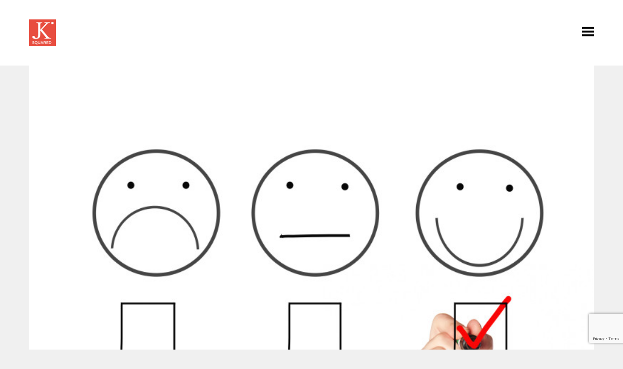

--- FILE ---
content_type: text/html; charset=UTF-8
request_url: http://jk-squared.com/do-you-understand-what-your-customers-are-really-thinking-a-smart-outsourced-cmo-can-help-you-say-yes/
body_size: 41601
content:
<!DOCTYPE html>
<!--[if IE 7]>
<html class="ie ie7" lang="en-US" prefix="og: http://ogp.me/ns#">
<![endif]-->
<!--[if IE 8]>
<html class="ie ie8" lang="en-US" prefix="og: http://ogp.me/ns#">
<![endif]-->
<!--[if !(IE 7) | !(IE 8)  ]><!-->
<html lang="en-US" prefix="og: http://ogp.me/ns#">
<!--<![endif]-->

<!-- A ThemeZilla design (http://www.themezilla.com) - Proudly powered by WordPress (http://wordpress.org) -->

<!-- BEGIN head -->
<head>

	<!-- Meta Tags -->
	<meta charset="UTF-8" />
	<meta name="viewport" content="width=device-width, initial-scale=1">
	<meta name="generator" content="Motive 1.0.1" />
<meta name="generator" content="ZillaFramework 1.1" />

	<!-- Title -->
	<title>Do you understand what your customers are really thinking? A smart Fractional CMO can help you say “Yes!&quot; - JK Squared</title>

	<link rel="pingback" href="http://jk-squared.com/xmlrpc.php" />

	<meta name='robots' content='max-image-preview:large' />

<!-- This site is optimized with the Yoast SEO plugin v8.2 - https://yoast.com/wordpress/plugins/seo/ -->
<link rel="canonical" href="http://jk-squared.com/do-you-understand-what-your-customers-are-really-thinking-a-smart-outsourced-cmo-can-help-you-say-yes/" />
<meta property="og:locale" content="en_US" />
<meta property="og:type" content="article" />
<meta property="og:title" content="Do you understand what your customers are really thinking? A smart Fractional CMO can help you say “Yes!&quot; - JK Squared" />
<meta property="og:description" content="One of the challenges I frequently encounter when coming into a new project as a Fractional Chief Marketing Officer is that my clients often don’t understand the what and&hellip;" />
<meta property="og:url" content="http://jk-squared.com/do-you-understand-what-your-customers-are-really-thinking-a-smart-outsourced-cmo-can-help-you-say-yes/" />
<meta property="og:site_name" content="JK Squared" />
<meta property="article:section" content="Uncategorized" />
<meta property="article:published_time" content="2022-07-13T14:26:03+00:00" />
<meta property="article:modified_time" content="2022-07-14T13:56:09+00:00" />
<meta property="og:updated_time" content="2022-07-14T13:56:09+00:00" />
<meta property="og:image" content="http://jk-squared.com/wp-content/uploads/2018/08/0-2.jpeg" />
<meta property="og:image:width" content="794" />
<meta property="og:image:height" content="605" />
<meta name="twitter:card" content="summary_large_image" />
<meta name="twitter:description" content="One of the challenges I frequently encounter when coming into a new project as a Fractional Chief Marketing Officer is that my clients often don’t understand the what and&hellip;" />
<meta name="twitter:title" content="Do you understand what your customers are really thinking? A smart Fractional CMO can help you say “Yes!&quot; - JK Squared" />
<meta name="twitter:image" content="http://jk-squared.com/wp-content/uploads/2018/08/0-2.jpeg" />
<script type='application/ld+json'>{"@context":"https:\/\/schema.org","@type":"Organization","url":"http:\/\/jk-squared.com\/","sameAs":["https:\/\/www.linkedin.com\/company\/jk-squared","https:\/\/www.youtube.com\/channel\/UC4XACWm3pasbtwLeBTr8VWw?view_as=subscriber"],"@id":"http:\/\/jk-squared.com\/#organization","name":"JK Squared","logo":"http:\/\/jk-squared.com\/wp-content\/uploads\/2015\/10\/jk2-logo-512.png"}</script>
<!-- / Yoast SEO plugin. -->

<link rel='dns-prefetch' href='//fonts.googleapis.com' />
<link rel='dns-prefetch' href='//s.w.org' />
<link rel="alternate" type="application/rss+xml" title="JK Squared &raquo; Feed" href="http://jk-squared.com/feed/" />
<link rel="alternate" type="application/rss+xml" title="JK Squared &raquo; Comments Feed" href="http://jk-squared.com/comments/feed/" />
<script type="text/javascript">
window._wpemojiSettings = {"baseUrl":"https:\/\/s.w.org\/images\/core\/emoji\/14.0.0\/72x72\/","ext":".png","svgUrl":"https:\/\/s.w.org\/images\/core\/emoji\/14.0.0\/svg\/","svgExt":".svg","source":{"concatemoji":"http:\/\/jk-squared.com\/wp-includes\/js\/wp-emoji-release.min.js?ver=6.0.11"}};
/*! This file is auto-generated */
!function(e,a,t){var n,r,o,i=a.createElement("canvas"),p=i.getContext&&i.getContext("2d");function s(e,t){var a=String.fromCharCode,e=(p.clearRect(0,0,i.width,i.height),p.fillText(a.apply(this,e),0,0),i.toDataURL());return p.clearRect(0,0,i.width,i.height),p.fillText(a.apply(this,t),0,0),e===i.toDataURL()}function c(e){var t=a.createElement("script");t.src=e,t.defer=t.type="text/javascript",a.getElementsByTagName("head")[0].appendChild(t)}for(o=Array("flag","emoji"),t.supports={everything:!0,everythingExceptFlag:!0},r=0;r<o.length;r++)t.supports[o[r]]=function(e){if(!p||!p.fillText)return!1;switch(p.textBaseline="top",p.font="600 32px Arial",e){case"flag":return s([127987,65039,8205,9895,65039],[127987,65039,8203,9895,65039])?!1:!s([55356,56826,55356,56819],[55356,56826,8203,55356,56819])&&!s([55356,57332,56128,56423,56128,56418,56128,56421,56128,56430,56128,56423,56128,56447],[55356,57332,8203,56128,56423,8203,56128,56418,8203,56128,56421,8203,56128,56430,8203,56128,56423,8203,56128,56447]);case"emoji":return!s([129777,127995,8205,129778,127999],[129777,127995,8203,129778,127999])}return!1}(o[r]),t.supports.everything=t.supports.everything&&t.supports[o[r]],"flag"!==o[r]&&(t.supports.everythingExceptFlag=t.supports.everythingExceptFlag&&t.supports[o[r]]);t.supports.everythingExceptFlag=t.supports.everythingExceptFlag&&!t.supports.flag,t.DOMReady=!1,t.readyCallback=function(){t.DOMReady=!0},t.supports.everything||(n=function(){t.readyCallback()},a.addEventListener?(a.addEventListener("DOMContentLoaded",n,!1),e.addEventListener("load",n,!1)):(e.attachEvent("onload",n),a.attachEvent("onreadystatechange",function(){"complete"===a.readyState&&t.readyCallback()})),(e=t.source||{}).concatemoji?c(e.concatemoji):e.wpemoji&&e.twemoji&&(c(e.twemoji),c(e.wpemoji)))}(window,document,window._wpemojiSettings);
</script>
<style type="text/css">
img.wp-smiley,
img.emoji {
	display: inline !important;
	border: none !important;
	box-shadow: none !important;
	height: 1em !important;
	width: 1em !important;
	margin: 0 0.07em !important;
	vertical-align: -0.1em !important;
	background: none !important;
	padding: 0 !important;
}
</style>
	<link rel='stylesheet' id='wp-block-library-css'  href='http://jk-squared.com/wp-includes/css/dist/block-library/style.min.css?ver=6.0.11' type='text/css' media='all' />
<style id='global-styles-inline-css' type='text/css'>
body{--wp--preset--color--black: #000000;--wp--preset--color--cyan-bluish-gray: #abb8c3;--wp--preset--color--white: #ffffff;--wp--preset--color--pale-pink: #f78da7;--wp--preset--color--vivid-red: #cf2e2e;--wp--preset--color--luminous-vivid-orange: #ff6900;--wp--preset--color--luminous-vivid-amber: #fcb900;--wp--preset--color--light-green-cyan: #7bdcb5;--wp--preset--color--vivid-green-cyan: #00d084;--wp--preset--color--pale-cyan-blue: #8ed1fc;--wp--preset--color--vivid-cyan-blue: #0693e3;--wp--preset--color--vivid-purple: #9b51e0;--wp--preset--gradient--vivid-cyan-blue-to-vivid-purple: linear-gradient(135deg,rgba(6,147,227,1) 0%,rgb(155,81,224) 100%);--wp--preset--gradient--light-green-cyan-to-vivid-green-cyan: linear-gradient(135deg,rgb(122,220,180) 0%,rgb(0,208,130) 100%);--wp--preset--gradient--luminous-vivid-amber-to-luminous-vivid-orange: linear-gradient(135deg,rgba(252,185,0,1) 0%,rgba(255,105,0,1) 100%);--wp--preset--gradient--luminous-vivid-orange-to-vivid-red: linear-gradient(135deg,rgba(255,105,0,1) 0%,rgb(207,46,46) 100%);--wp--preset--gradient--very-light-gray-to-cyan-bluish-gray: linear-gradient(135deg,rgb(238,238,238) 0%,rgb(169,184,195) 100%);--wp--preset--gradient--cool-to-warm-spectrum: linear-gradient(135deg,rgb(74,234,220) 0%,rgb(151,120,209) 20%,rgb(207,42,186) 40%,rgb(238,44,130) 60%,rgb(251,105,98) 80%,rgb(254,248,76) 100%);--wp--preset--gradient--blush-light-purple: linear-gradient(135deg,rgb(255,206,236) 0%,rgb(152,150,240) 100%);--wp--preset--gradient--blush-bordeaux: linear-gradient(135deg,rgb(254,205,165) 0%,rgb(254,45,45) 50%,rgb(107,0,62) 100%);--wp--preset--gradient--luminous-dusk: linear-gradient(135deg,rgb(255,203,112) 0%,rgb(199,81,192) 50%,rgb(65,88,208) 100%);--wp--preset--gradient--pale-ocean: linear-gradient(135deg,rgb(255,245,203) 0%,rgb(182,227,212) 50%,rgb(51,167,181) 100%);--wp--preset--gradient--electric-grass: linear-gradient(135deg,rgb(202,248,128) 0%,rgb(113,206,126) 100%);--wp--preset--gradient--midnight: linear-gradient(135deg,rgb(2,3,129) 0%,rgb(40,116,252) 100%);--wp--preset--duotone--dark-grayscale: url('#wp-duotone-dark-grayscale');--wp--preset--duotone--grayscale: url('#wp-duotone-grayscale');--wp--preset--duotone--purple-yellow: url('#wp-duotone-purple-yellow');--wp--preset--duotone--blue-red: url('#wp-duotone-blue-red');--wp--preset--duotone--midnight: url('#wp-duotone-midnight');--wp--preset--duotone--magenta-yellow: url('#wp-duotone-magenta-yellow');--wp--preset--duotone--purple-green: url('#wp-duotone-purple-green');--wp--preset--duotone--blue-orange: url('#wp-duotone-blue-orange');--wp--preset--font-size--small: 13px;--wp--preset--font-size--medium: 20px;--wp--preset--font-size--large: 36px;--wp--preset--font-size--x-large: 42px;}.has-black-color{color: var(--wp--preset--color--black) !important;}.has-cyan-bluish-gray-color{color: var(--wp--preset--color--cyan-bluish-gray) !important;}.has-white-color{color: var(--wp--preset--color--white) !important;}.has-pale-pink-color{color: var(--wp--preset--color--pale-pink) !important;}.has-vivid-red-color{color: var(--wp--preset--color--vivid-red) !important;}.has-luminous-vivid-orange-color{color: var(--wp--preset--color--luminous-vivid-orange) !important;}.has-luminous-vivid-amber-color{color: var(--wp--preset--color--luminous-vivid-amber) !important;}.has-light-green-cyan-color{color: var(--wp--preset--color--light-green-cyan) !important;}.has-vivid-green-cyan-color{color: var(--wp--preset--color--vivid-green-cyan) !important;}.has-pale-cyan-blue-color{color: var(--wp--preset--color--pale-cyan-blue) !important;}.has-vivid-cyan-blue-color{color: var(--wp--preset--color--vivid-cyan-blue) !important;}.has-vivid-purple-color{color: var(--wp--preset--color--vivid-purple) !important;}.has-black-background-color{background-color: var(--wp--preset--color--black) !important;}.has-cyan-bluish-gray-background-color{background-color: var(--wp--preset--color--cyan-bluish-gray) !important;}.has-white-background-color{background-color: var(--wp--preset--color--white) !important;}.has-pale-pink-background-color{background-color: var(--wp--preset--color--pale-pink) !important;}.has-vivid-red-background-color{background-color: var(--wp--preset--color--vivid-red) !important;}.has-luminous-vivid-orange-background-color{background-color: var(--wp--preset--color--luminous-vivid-orange) !important;}.has-luminous-vivid-amber-background-color{background-color: var(--wp--preset--color--luminous-vivid-amber) !important;}.has-light-green-cyan-background-color{background-color: var(--wp--preset--color--light-green-cyan) !important;}.has-vivid-green-cyan-background-color{background-color: var(--wp--preset--color--vivid-green-cyan) !important;}.has-pale-cyan-blue-background-color{background-color: var(--wp--preset--color--pale-cyan-blue) !important;}.has-vivid-cyan-blue-background-color{background-color: var(--wp--preset--color--vivid-cyan-blue) !important;}.has-vivid-purple-background-color{background-color: var(--wp--preset--color--vivid-purple) !important;}.has-black-border-color{border-color: var(--wp--preset--color--black) !important;}.has-cyan-bluish-gray-border-color{border-color: var(--wp--preset--color--cyan-bluish-gray) !important;}.has-white-border-color{border-color: var(--wp--preset--color--white) !important;}.has-pale-pink-border-color{border-color: var(--wp--preset--color--pale-pink) !important;}.has-vivid-red-border-color{border-color: var(--wp--preset--color--vivid-red) !important;}.has-luminous-vivid-orange-border-color{border-color: var(--wp--preset--color--luminous-vivid-orange) !important;}.has-luminous-vivid-amber-border-color{border-color: var(--wp--preset--color--luminous-vivid-amber) !important;}.has-light-green-cyan-border-color{border-color: var(--wp--preset--color--light-green-cyan) !important;}.has-vivid-green-cyan-border-color{border-color: var(--wp--preset--color--vivid-green-cyan) !important;}.has-pale-cyan-blue-border-color{border-color: var(--wp--preset--color--pale-cyan-blue) !important;}.has-vivid-cyan-blue-border-color{border-color: var(--wp--preset--color--vivid-cyan-blue) !important;}.has-vivid-purple-border-color{border-color: var(--wp--preset--color--vivid-purple) !important;}.has-vivid-cyan-blue-to-vivid-purple-gradient-background{background: var(--wp--preset--gradient--vivid-cyan-blue-to-vivid-purple) !important;}.has-light-green-cyan-to-vivid-green-cyan-gradient-background{background: var(--wp--preset--gradient--light-green-cyan-to-vivid-green-cyan) !important;}.has-luminous-vivid-amber-to-luminous-vivid-orange-gradient-background{background: var(--wp--preset--gradient--luminous-vivid-amber-to-luminous-vivid-orange) !important;}.has-luminous-vivid-orange-to-vivid-red-gradient-background{background: var(--wp--preset--gradient--luminous-vivid-orange-to-vivid-red) !important;}.has-very-light-gray-to-cyan-bluish-gray-gradient-background{background: var(--wp--preset--gradient--very-light-gray-to-cyan-bluish-gray) !important;}.has-cool-to-warm-spectrum-gradient-background{background: var(--wp--preset--gradient--cool-to-warm-spectrum) !important;}.has-blush-light-purple-gradient-background{background: var(--wp--preset--gradient--blush-light-purple) !important;}.has-blush-bordeaux-gradient-background{background: var(--wp--preset--gradient--blush-bordeaux) !important;}.has-luminous-dusk-gradient-background{background: var(--wp--preset--gradient--luminous-dusk) !important;}.has-pale-ocean-gradient-background{background: var(--wp--preset--gradient--pale-ocean) !important;}.has-electric-grass-gradient-background{background: var(--wp--preset--gradient--electric-grass) !important;}.has-midnight-gradient-background{background: var(--wp--preset--gradient--midnight) !important;}.has-small-font-size{font-size: var(--wp--preset--font-size--small) !important;}.has-medium-font-size{font-size: var(--wp--preset--font-size--medium) !important;}.has-large-font-size{font-size: var(--wp--preset--font-size--large) !important;}.has-x-large-font-size{font-size: var(--wp--preset--font-size--x-large) !important;}
</style>
<link rel='stylesheet' id='contact-form-7-css'  href='http://jk-squared.com/wp-content/plugins/contact-form-7/includes/css/styles.css?ver=5.0.4' type='text/css' media='all' />
<link rel='stylesheet' id='mediaelement-css'  href='http://jk-squared.com/wp-includes/js/mediaelement/mediaelementplayer-legacy.min.css?ver=4.2.16' type='text/css' media='all' />
<link rel='stylesheet' id='wp-mediaelement-css'  href='http://jk-squared.com/wp-includes/js/mediaelement/wp-mediaelement.min.css?ver=6.0.11' type='text/css' media='all' />
<link rel='stylesheet' id='Motive-css'  href='http://jk-squared.com/wp-content/themes/motive/style.css?ver=6.0.11' type='text/css' media='all' />
<link rel='stylesheet' id='google-fonts-motive-theme-css'  href='//fonts.googleapis.com/css?family=Open+Sans%3A400%2C700%2C800&#038;ver=6.0.11' type='text/css' media='all' />
<!--[if IE]>
<link rel='stylesheet' id='ie8-style-css'  href='http://jk-squared.com/wp-content/themes/motive/css/ie.css?ver=6.0.11' type='text/css' media='all' />
<![endif]-->
<script type='text/javascript' src='http://jk-squared.com/wp-includes/js/jquery/jquery.min.js?ver=3.6.0' id='jquery-core-js'></script>
<script type='text/javascript' src='http://jk-squared.com/wp-includes/js/jquery/jquery-migrate.min.js?ver=3.3.2' id='jquery-migrate-js'></script>
<script type='text/javascript' src='http://jk-squared.com/wp-content/themes/motive/js/modernizr.custom.js?ver=2.7.1' id='modernizr-js'></script>
<script type='text/javascript' src='http://jk-squared.com/wp-content/themes/motive/js/jquery.cycle2.swipe.min.js?ver=1' id='cycle2swipe-js'></script>
<link rel="https://api.w.org/" href="http://jk-squared.com/wp-json/" /><link rel="alternate" type="application/json" href="http://jk-squared.com/wp-json/wp/v2/posts/277" /><link rel="EditURI" type="application/rsd+xml" title="RSD" href="http://jk-squared.com/xmlrpc.php?rsd" />
<link rel="wlwmanifest" type="application/wlwmanifest+xml" href="http://jk-squared.com/wp-includes/wlwmanifest.xml" /> 
<link rel='shortlink' href='http://jk-squared.com/?p=277' />
<link rel="alternate" type="application/json+oembed" href="http://jk-squared.com/wp-json/oembed/1.0/embed?url=http%3A%2F%2Fjk-squared.com%2Fdo-you-understand-what-your-customers-are-really-thinking-a-smart-outsourced-cmo-can-help-you-say-yes%2F" />
<link rel="alternate" type="text/xml+oembed" href="http://jk-squared.com/wp-json/oembed/1.0/embed?url=http%3A%2F%2Fjk-squared.com%2Fdo-you-understand-what-your-customers-are-really-thinking-a-smart-outsourced-cmo-can-help-you-say-yes%2F&#038;format=xml" />
<link rel="shortcut icon" href="http://jk-squared.com/wp-content/uploads/2015/10/favicon.png" />
<!-- Custom Accent Color -->
<style type='text/css'>
button:hover { background-color:#e84d3f; }html input[type="button"]:hover { background-color:#e84d3f; }input[type="reset"]:hover { background-color:#e84d3f; }input[type="submit"]:hover { background-color:#e84d3f; }button:focus { background-color:#e84d3f; }html input[type="button"]:focus { background-color:#e84d3f; }input[type="reset"]:focus { background-color:#e84d3f; }input[type="submit"]:focus { background-color:#e84d3f; }button:active { background-color:#e84d3f; }html input[type="button"]:active { background-color:#e84d3f; }input[type="reset"]:active { background-color:#e84d3f; }input[type="submit"]:active { background-color:#e84d3f; }.zilla-slide-prev:hover { background-color:#e84d3f; }.zilla-slide-next:hover { background-color:#e84d3f; }.zilla-dribbble-shots li a { background-color:#e84d3f; }.flickr_badge_image a { background-color:#e84d3f; }#infinite-handle span:hover:after { background-color:#e84d3f; }a.zilla-button.accent { background-color:#e84d3f; }a.zilla-button.accent:visited { background-color:#e84d3f; }.entry-thumbnail a:empty { background-color:#e84d3f; }button:hover { border-color:#e84d3f; }html input[type="button"]:hover { border-color:#e84d3f; }input[type="reset"]:hover { border-color:#e84d3f; }input[type="submit"]:hover { border-color:#e84d3f; }button:focus { border-color:#e84d3f; }html input[type="button"]:focus { border-color:#e84d3f; }input[type="reset"]:focus { border-color:#e84d3f; }input[type="submit"]:focus { border-color:#e84d3f; }button:active { border-color:#e84d3f; }html input[type="button"]:active { border-color:#e84d3f; }input[type="reset"]:active { border-color:#e84d3f; }input[type="submit"]:active { border-color:#e84d3f; }.primary-menu a:hover { border-color:#e84d3f; }.entry-title a:hover { border-color:#e84d3f; }.primary-menu .sfHover > a { border-color:#e84d3f; }a { color:#e84d3f; }.site-logo a:hover { color:#e84d3f; }.primary-menu a:hover { color:#e84d3f; }.primary-menu .sfHover > a { color:#e84d3f; }.page-navigation a:hover { color:#e84d3f; }.single-post-navigation a:hover { color:#e84d3f; }.entry-title a:hover { color:#e84d3f; }.portfolio-types a:hover { color:#e84d3f; }.portfolio-entry-meta a:hover { color:#e84d3f; }.portfolio-type-nav li a.active { color:#e84d3f; }.portfolio-type-nav li a:hover { color:#e84d3f; }.overlay ul li a:hover { color:#e84d3f; }.portfolio-feed .portfolio a:hover { color:#e84d3f; }
.primary-menu a { color: #25292c; }

.entry-meta a { color: #878788; }

.page-navigation a { color: #25292c; }

.primary-menu .sub-menu a,
.entry-meta a:hover { border-color: transparent; }
</style>
<!-- /Custom Accent Color -->
<!-- Custom Overlay Color -->
<style type='text/css'>

.format-quote .post-overlay { background: rgba(232,77,63,0.7); }

.format-link .post-overlay { background: rgba(232,77,63,0.7); }
</style>
<!-- /Custom Overlay Color -->
<link rel="icon" href="http://jk-squared.com/wp-content/uploads/2015/10/cropped-jk2-logo-512-32x32.png" sizes="32x32" />
<link rel="icon" href="http://jk-squared.com/wp-content/uploads/2015/10/cropped-jk2-logo-512-192x192.png" sizes="192x192" />
<link rel="apple-touch-icon" href="http://jk-squared.com/wp-content/uploads/2015/10/cropped-jk2-logo-512-180x180.png" />
<meta name="msapplication-TileImage" content="http://jk-squared.com/wp-content/uploads/2015/10/cropped-jk2-logo-512-270x270.png" />
	
<!-- END head -->
<!-- Global site tag (gtag.js) - Google Analytics -->
<script async src="https://www.googletagmanager.com/gtag/js?id=UA-63344694-1"></script>
<script>
  window.dataLayer = window.dataLayer || [];
  function gtag(){dataLayer.push(arguments);}
  gtag('js', new Date());

  gtag('config', 'UA-63344694-1');
</script>

</head>

<!-- BEGIN body -->
<body class="post-template-default single single-post postid-277 single-format-standard chrome post-do-you-understand-what-your-customers-are-really-thinking-a-smart-outsourced-cmo-can-help-you-say-yes zilla portfolio-three-columns">

	<div class="overlay overlay-slidedown">		
		<div class="overlay-menu">
			<button class="overlay-close"></button>
			<nav id="primary-navigation" class="site-navigation" role="navigation">
				<ul id="primary-menu" class="primary-menu zilla-sf-menu"><li id="menu-item-261" class="menu-item menu-item-type-post_type menu-item-object-page menu-item-261"><a href="http://jk-squared.com/introducing/">What is JK Squared?</a></li>
<li id="menu-item-323" class="menu-item menu-item-type-post_type menu-item-object-page menu-item-323"><a href="http://jk-squared.com/who-is-jk-squared/">Who is JK Squared?</a></li>
<li id="menu-item-178" class="menu-item menu-item-type-post_type menu-item-object-page menu-item-178"><a href="http://jk-squared.com/services/">Outsourced Marketing Solutions</a></li>
<li id="menu-item-267" class="menu-item menu-item-type-post_type menu-item-object-page current_page_parent menu-item-267"><a href="http://jk-squared.com/blog/">Blog</a></li>
<li id="menu-item-402" class="menu-item menu-item-type-post_type menu-item-object-page menu-item-402"><a href="http://jk-squared.com/contact/">Contact</a></li>
</ul>			<!-- END #primary-navigation -->
			</nav>
		</div>
	</div>
	
	<!-- BEGIN #container -->
	<div id="container" class="fade-in one hfeed site">

				<!-- BEGIN #masthead .site-header -->
		<header id="masthead" class="site-header" role="banner">
			<div class="header-container">
				<div class="header-inner">
					
					<!-- BEGIN #logo .site-logo-->
					<div id="logo" class="site-logo">
													<a href="http://jk-squared.com/"><img src="http://jk-squared.com/wp-content/uploads/2015/10/jk2-logo.png" alt="JK Squared"/></a>
											<!-- END #logo .site-logo-->
					</div>

										<!-- BEGIN #primary-navigation -->

					<ul class="menu-icons">
						<li><a href="#" id="trigger-overlay"></a></li>
					    					</ul>
						
					
					
				<!-- END .header-inner -->
				</div>

			<!-- END .header-container -->
			</div>

			<div class="filter-toggle" name="filter-toggle"><ul id="filter" class="portfolio-type-nav"  style="display:none;"><li><a href="#" data-filter="*" class="active">All</a></li><li><a href="http://jk-squared.com/portfolio-type/app-development/" data-filter=".term-app-development">App Development</a> </li><li><a href="http://jk-squared.com/portfolio-type/engagement/" data-filter=".term-engagement">Engagement</a> </li><li><a href="http://jk-squared.com/portfolio-type/identity/" data-filter=".term-identity">Identity</a> </li><li><a href="http://jk-squared.com/portfolio-type/marketing/" data-filter=".term-marketing">Marketing</a> </li><li><a href="http://jk-squared.com/portfolio-type/social-media/" data-filter=".term-social-media">Social Media</a> </li><li><a href="http://jk-squared.com/portfolio-type/sports-marketing/" data-filter=".term-sports-marketing">Sports Marketing</a> </li><li><a href="http://jk-squared.com/portfolio-type/strategic-planning/" data-filter=".term-strategic-planning">Strategic Planning</a></li></ul></div>
		<!--END #masthead .site-header-->
		</header>
		
		<!--BEGIN #content .site-content-->
		<div id="content" class="site-content">
		
	<!--BEGIN #primary .site-main-->
	<div id="primary" class="site-main" role="main">

		<!--BEGIN .post -->
<article id="post-277" class="post-277 post type-post status-publish format-standard has-post-thumbnail hentry category-uncategorized">

	
	<div class="entry-thumbnail">
	<img width="794" height="605" src="http://jk-squared.com/wp-content/uploads/2018/08/0-2.jpeg" class="attachment-post-thumbnail size-post-thumbnail wp-post-image" alt="" srcset="http://jk-squared.com/wp-content/uploads/2018/08/0-2.jpeg 794w, http://jk-squared.com/wp-content/uploads/2018/08/0-2-300x229.jpeg 300w" sizes="(max-width: 794px) 100vw, 794px" />	</div>


	<!--BEGIN .entry-header-->
	<header class="entry-header">
		<h1 class="entry-title">Do you understand what your customers are really thinking? A smart Fractional CMO can help you say “Yes!&#8221;</h1>	<!--BEGIN .entry-meta-->
	<div class="entry-meta">
	 <span class="published"><a href="http://jk-squared.com/do-you-understand-what-your-customers-are-really-thinking-a-smart-outsourced-cmo-can-help-you-say-yes/" title="2:26 pm" rel="bookmark">July 13, 2022</a></span> <span class="author">by <a href="http://jk-squared.com/author/admin/" title="View all posts by Admin" rel="author">Admin</a></span> in <span class="category"><a href="http://jk-squared.com/category/uncategorized/" rel="category tag">Uncategorized</a></span>	<!--END .entry-meta -->
	</div>
	<!--END .entry-header-->
	</header>

		<!--BEGIN .entry-content -->
	<div class="entry-content">
		
<p>One of the challenges I frequently encounter when coming into a new project as a <a href="http://jk-squared.com/services/">Fractional Chief Marketing Officer</a> is that my clients often don’t understand the what and the why behind their customers behavior.&nbsp;Like really understand it &#8211; both quantitatively and qualitatively.&nbsp;This sounds like an easy problem to solve, but the reality is that it’s often much more complicated than anyone in the C-Suite realizes, particularly if you’ve never looked outside your office for the answers.</p>



<p>Let’s start with qualitative.&nbsp;In its simplest form, this means gathering feedback from what people are saying. Think of surveys, focus groups, online testimonials, emails or letters to your staff.&nbsp;This is how most of us believe we are learning about our customer behavior.&nbsp;The problem I find is that more and more we rely on social media, email and other digital feedback mechanisms to collect this data.&nbsp;Sure, it feels great when a customer posts a great Facebook review. And, you can often learn something when you see someone post a lousy one.&nbsp;Or, your CEO gets a great email about how your product or service has changed a customer’s life for the better.</p>



<p>But the problem with this is that it’s not scientific.&nbsp;You tend to get GREAT or AWFUL &#8211; with nothing in-between.&nbsp;And the people who respond tend to be either huge fans or have had a terrible customer experience &#8211; think about your own behavior.&nbsp;When was the last time YOU were motivated to write a “3-star” review?&nbsp;This often skews your understanding about what’s happening inside your company &#8211; and you end up either over-reacting or under-reacting depending on what today’s reviews look like.</p>



<p>True qualitative research comes from focus groups or surveys.&nbsp;Luckily, technology has made surveys easier than ever.&nbsp;Use SurveyMonkey (plans starting at FREE) to generate surveys that are easy for customers to fill out and for you to read &#8211; and then email links to your customers using Mailchimp (also starting at FREE) to see who’s clicking.&nbsp;Provide some kind of easy-to-fulfill incentive &#8211; a discount code at the company store or a credit to&nbsp;<a href="http://amazon.com/" target="_blank" rel="nofollow noopener">Amazon.com</a>, for instance &#8211; that you can send them online.&nbsp;You should work with your internal management team to create surveys designed to answer specific questions, and segment your lists by type of customer you want to learn more about.&nbsp;For one client I am currently doing this for, we looked at one-time, two-time and multiple-time purchasers as different segments in order to understand some of the differences in perception of our products and services between groups.&nbsp;This should help us modify our marketing to speak specifically to the benefits that lead to repeat purchases.</p>



<p>You can also conduct focus groups if you have regular gatherings of customers in a single location, without a lot for them to do.&nbsp;One client of mine is considering doing this with groups of parents standing around while their kids are running through activities.&nbsp;Another has incentivized homeowners to come together for pizza nights to share their experiences.&nbsp;You don’t need a professional moderator, but it’s good to have someone outside your organization to run these sessions (i.e. your Fractional CMO!) who can provide some non-biased feedback and not steer the conversation in any one direction.&nbsp;But by combining both surveys and focus groups, you can paint a much better picture of the full range of your customer experiences.</p>



<p>It’s also nice to do quantitative research on your customers.&nbsp;Quantitative uses actual data points to make decisions.</p>



<p>Think about your business metrics &#8211; how long does it take to make a sale, what’s the average sale price, how often do your customers purchase again, how long does it take to make that second purchase, etc.&nbsp;By carefully reviewing your business metrics, you may be able to identify pain points that marketing can help solve &#8211; particularly when combining it with your qualitative research.&nbsp;If your data shows customers don’t purchase a third time, maybe your surveys can help pinpoint why.&nbsp;If your data suggests your customer lifetime value is lower than it should be &#8211; or that customers leave the funnel at a certain point &#8211; perhaps your focus groups can revolve around why that is happening.</p>



<p>Often times, these are areas where a good Fractional CMO can really help. We’re not part of the “inside” team, with pre-conceived notions of what works and what doesn’t.&nbsp;But we have taken the time to understand your business and can help provide a broad analysis in a way your full-time team cannot.&nbsp;We’re also a lot less expensive than professional research firms, and because we ultimately have to work this data into actionable marketing strategies we won’t just drop a deck off on your desk and wish you good luck.&nbsp;It’s a real area where we drive added-value in a way that’s designed to help grow your business.</p>



<p>So next time you run into a business challenge, ask yourself “How well do we really know our customers?” and if there’s anyone on your team who can help provide the answers. (And if not, <a href="http://jk-squared.com/contact/" data-type="URL" data-id="http://jk-squared.com/contact/" target="_blank" rel="noreferrer noopener">give me a call</a>.)</p>
			<!--END .entry-content -->
	</div>
	<footer class="entry-footer">
		<div class="entry-tags"></div>
	</footer>

<!--END .post-->
</article>

	<nav class="navigation single-post-navigation">
		<div class="nav-next">
		&nbsp;		</div>
		<div class="nav-previous">
		<a href="http://jk-squared.com/three-important-lessons-i-learned-from-my-new-1950-smith-corona-typewriter/" rel="prev">Three important lessons I learned from my &#8220;new&#8221; 1950 Smith Corona Typewriter</a>		</div>
	</nav>
	
	<!--END #primary .site-main-->
	</div>


				<!-- END #content .site-content-->
		</div>

		

	<!--BEGIN .footer-widgets-->
	<div class="footer-widgets clearfix">
	<div class="footer-column" id="footer-widgets-left"><div id="text-5" class="widget widget_text">			<div class="textwidget"><img src="http://jk-squared.com/wp-content/uploads/2015/10/icon-direct.png"></div>
		</div><div id="text-2" class="widget widget_text"><h3 class="widget-title">Fractional Chief Marketing Officer</h3>			<div class="textwidget"><p>Not every company can support a full-time Chief Marketing Officer. But every company needs a piece of one. At JK Squared, we successfully serve as a Fractional Chief Marketing Officer for many clients. We apply our deep background in both marketing and in operating businesses to help each of our clients drive results and build the structure that&#8217;s right for them. We&#8217;re not just consultants &#8211; we&#8217;re a hands-on part of your team.</p>
</div>
		</div></div><div class="footer-column" id="footer-widgets-center"><div id="text-6" class="widget widget_text">			<div class="textwidget"><p><img src="http://jk-squared.com/wp-content/uploads/2015/10/icon-digital.png"></p></div>
		</div><div id="text-3" class="widget widget_text"><h3 class="widget-title">Strategic Marketing &#8211; Digital to Direct to Design</h3>			<div class="textwidget">A strong strategic approach is the foundation of any great marketing campaign.  But then you also need the ability to execute it across various media. From direct marketing to video to SEO to social media, JK Squared acts with today’s marketing environment in mind, developing the best solutions to meet your business objectives from strategy to tactical executions. We can bring in the resources you need – or work with the ones you already have. </div>
		</div></div><div class="footer-column" id="footer-widgets-right"><div id="text-7" class="widget widget_text">			<div class="textwidget"><p><img src="http://jk-squared.com/wp-content/uploads/2018/09/icon-team.png"></p></div>
		</div><div id="text-4" class="widget widget_text"><h3 class="widget-title">JK2 Sports &#8211; Proven Marketing Solutions</h3>			<div class="textwidget">The business of sports is not like any other business.  But many of the same marketing principals apply. That’s why we offer marketing and sports business resources to help the organizations who need it the most – universities, youth sports, and minor league athletic programs with big-time needs and limited resources to achieve them. We bring our expertise to help overcome your off-field challenges, so your teams can be more successful on them.</div>
		</div></div>
	<!--END .footer-widgets-->
	</div>

	<!-- END #container .hfeed .site -->
	</div>

				<!-- BEGIN #footer -->
		<footer id="footer" class="fade-in one site" role="contentinfo">
		<div class="site-footer clearfix">
		
			<p class="copyright">&copy; 2026 <a href="http://jk-squared.com">JK Squared. All Rights Reserved. All corporate logos and brands are copyright and trademark of their respected entities.
		</p>

				<!-- END #footer -->
		</div>
		</footer>
		
	<!-- Theme Hook -->
	<script type='text/javascript' id='contact-form-7-js-extra'>
/* <![CDATA[ */
var wpcf7 = {"apiSettings":{"root":"http:\/\/jk-squared.com\/wp-json\/contact-form-7\/v1","namespace":"contact-form-7\/v1"},"recaptcha":{"messages":{"empty":"Please verify that you are not a robot."}}};
/* ]]> */
</script>
<script type='text/javascript' src='http://jk-squared.com/wp-content/plugins/contact-form-7/includes/js/scripts.js?ver=5.0.4' id='contact-form-7-js'></script>
<script type='text/javascript' id='zerospam-js-extra'>
/* <![CDATA[ */
var zerospam = {"key":"cA00^w6h%P^e3(dKJL4EsZL8P8a3u*u86j$kcGU@Dh9e$YBE^dCfdy#3Gaofgbmf"};
/* ]]> */
</script>
<script type='text/javascript' src='http://jk-squared.com/wp-content/plugins/zero-spam/js/zerospam.js?ver=3.1.1' id='zerospam-js'></script>
<script type='text/javascript' id='mediaelement-core-js-before'>
var mejsL10n = {"language":"en","strings":{"mejs.download-file":"Download File","mejs.install-flash":"You are using a browser that does not have Flash player enabled or installed. Please turn on your Flash player plugin or download the latest version from https:\/\/get.adobe.com\/flashplayer\/","mejs.fullscreen":"Fullscreen","mejs.play":"Play","mejs.pause":"Pause","mejs.time-slider":"Time Slider","mejs.time-help-text":"Use Left\/Right Arrow keys to advance one second, Up\/Down arrows to advance ten seconds.","mejs.live-broadcast":"Live Broadcast","mejs.volume-help-text":"Use Up\/Down Arrow keys to increase or decrease volume.","mejs.unmute":"Unmute","mejs.mute":"Mute","mejs.volume-slider":"Volume Slider","mejs.video-player":"Video Player","mejs.audio-player":"Audio Player","mejs.captions-subtitles":"Captions\/Subtitles","mejs.captions-chapters":"Chapters","mejs.none":"None","mejs.afrikaans":"Afrikaans","mejs.albanian":"Albanian","mejs.arabic":"Arabic","mejs.belarusian":"Belarusian","mejs.bulgarian":"Bulgarian","mejs.catalan":"Catalan","mejs.chinese":"Chinese","mejs.chinese-simplified":"Chinese (Simplified)","mejs.chinese-traditional":"Chinese (Traditional)","mejs.croatian":"Croatian","mejs.czech":"Czech","mejs.danish":"Danish","mejs.dutch":"Dutch","mejs.english":"English","mejs.estonian":"Estonian","mejs.filipino":"Filipino","mejs.finnish":"Finnish","mejs.french":"French","mejs.galician":"Galician","mejs.german":"German","mejs.greek":"Greek","mejs.haitian-creole":"Haitian Creole","mejs.hebrew":"Hebrew","mejs.hindi":"Hindi","mejs.hungarian":"Hungarian","mejs.icelandic":"Icelandic","mejs.indonesian":"Indonesian","mejs.irish":"Irish","mejs.italian":"Italian","mejs.japanese":"Japanese","mejs.korean":"Korean","mejs.latvian":"Latvian","mejs.lithuanian":"Lithuanian","mejs.macedonian":"Macedonian","mejs.malay":"Malay","mejs.maltese":"Maltese","mejs.norwegian":"Norwegian","mejs.persian":"Persian","mejs.polish":"Polish","mejs.portuguese":"Portuguese","mejs.romanian":"Romanian","mejs.russian":"Russian","mejs.serbian":"Serbian","mejs.slovak":"Slovak","mejs.slovenian":"Slovenian","mejs.spanish":"Spanish","mejs.swahili":"Swahili","mejs.swedish":"Swedish","mejs.tagalog":"Tagalog","mejs.thai":"Thai","mejs.turkish":"Turkish","mejs.ukrainian":"Ukrainian","mejs.vietnamese":"Vietnamese","mejs.welsh":"Welsh","mejs.yiddish":"Yiddish"}};
</script>
<script type='text/javascript' src='http://jk-squared.com/wp-includes/js/mediaelement/mediaelement-and-player.min.js?ver=4.2.16' id='mediaelement-core-js'></script>
<script type='text/javascript' src='http://jk-squared.com/wp-includes/js/mediaelement/mediaelement-migrate.min.js?ver=6.0.11' id='mediaelement-migrate-js'></script>
<script type='text/javascript' id='mediaelement-js-extra'>
/* <![CDATA[ */
var _wpmejsSettings = {"pluginPath":"\/wp-includes\/js\/mediaelement\/","classPrefix":"mejs-","stretching":"responsive"};
/* ]]> */
</script>
<script type='text/javascript' src='http://jk-squared.com/wp-includes/js/mediaelement/wp-mediaelement.min.js?ver=6.0.11' id='wp-mediaelement-js'></script>
<script type='text/javascript' src='http://jk-squared.com/wp-content/themes/motive/js/jquery.fitvids.js?ver=1.0' id='fitVids-js'></script>
<script type='text/javascript' src='http://jk-squared.com/wp-content/themes/motive/js/classie.js?ver=2.0.1' id='classie-js'></script>
<script type='text/javascript' src='http://jk-squared.com/wp-content/themes/motive/js/overlaymenu.js?ver=2.0.1' id='overlaymenu-js'></script>
<script type='text/javascript' src='http://jk-squared.com/wp-content/themes/motive/js/isotope.pkgd.min.js?ver=2.0.1' id='isotope-js'></script>
<script type='text/javascript' src='http://jk-squared.com/wp-includes/js/imagesloaded.min.js?ver=4.1.4' id='imagesloaded-js'></script>
<script type='text/javascript' src='http://jk-squared.com/wp-content/themes/motive/js/toucheffects.js?ver=2.0.1' id='toucheffects-js'></script>
<script type='text/javascript' src='http://jk-squared.com/wp-content/themes/motive/js/jquery.cycle2.min.js?ver=2.1.5' id='cycle2-js'></script>
<script type='text/javascript' src='http://jk-squared.com/wp-content/themes/motive/js/jquery.custom.js?ver=6.0.11' id='zilla-custom-js'></script>
			<script src="https://www.google.com/recaptcha/api.js?render=6Ld8_gcaAAAAAF9FDxb0OlmbhzJovEvAGw5heKp9"></script>
			<script type="text/javascript">
				( function( grecaptcha ) {

					var anr_onloadCallback = function() {
						grecaptcha.execute(
							'6Ld8_gcaAAAAAF9FDxb0OlmbhzJovEvAGw5heKp9',
							{ action: 'advanced_nocaptcha_recaptcha' }
						).then( function( token ) {
							for ( var i = 0; i < document.forms.length; i++ ) {
								var form = document.forms[i];
								var captcha = form.querySelector( 'input[name="g-recaptcha-response"]' );
								if ( null === captcha )
									continue;

								captcha.value = token;
							}
						});
					};

					grecaptcha.ready( anr_onloadCallback );

					document.addEventListener( 'wpcf7submit', anr_onloadCallback, false );
					if ( typeof jQuery !== 'undefined' ) {
						//Woocommerce
						jQuery( document.body ).on( 'checkout_error', anr_onloadCallback );
					}
					//token is valid for 2 minutes, So get new token every after 1 minutes 50 seconds
					setInterval(anr_onloadCallback, 110000);

				} )( grecaptcha );
			</script>
				
	<!-- Ran 42 queries 0.18 seconds -->
<!--END body-->
</body>
<!--END html-->
</html>

--- FILE ---
content_type: text/html; charset=utf-8
request_url: https://www.google.com/recaptcha/api2/anchor?ar=1&k=6Ld8_gcaAAAAAF9FDxb0OlmbhzJovEvAGw5heKp9&co=aHR0cDovL2prLXNxdWFyZWQuY29tOjgw&hl=en&v=PoyoqOPhxBO7pBk68S4YbpHZ&size=invisible&anchor-ms=20000&execute-ms=30000&cb=xm7d13r7ev0m
body_size: 49658
content:
<!DOCTYPE HTML><html dir="ltr" lang="en"><head><meta http-equiv="Content-Type" content="text/html; charset=UTF-8">
<meta http-equiv="X-UA-Compatible" content="IE=edge">
<title>reCAPTCHA</title>
<style type="text/css">
/* cyrillic-ext */
@font-face {
  font-family: 'Roboto';
  font-style: normal;
  font-weight: 400;
  font-stretch: 100%;
  src: url(//fonts.gstatic.com/s/roboto/v48/KFO7CnqEu92Fr1ME7kSn66aGLdTylUAMa3GUBHMdazTgWw.woff2) format('woff2');
  unicode-range: U+0460-052F, U+1C80-1C8A, U+20B4, U+2DE0-2DFF, U+A640-A69F, U+FE2E-FE2F;
}
/* cyrillic */
@font-face {
  font-family: 'Roboto';
  font-style: normal;
  font-weight: 400;
  font-stretch: 100%;
  src: url(//fonts.gstatic.com/s/roboto/v48/KFO7CnqEu92Fr1ME7kSn66aGLdTylUAMa3iUBHMdazTgWw.woff2) format('woff2');
  unicode-range: U+0301, U+0400-045F, U+0490-0491, U+04B0-04B1, U+2116;
}
/* greek-ext */
@font-face {
  font-family: 'Roboto';
  font-style: normal;
  font-weight: 400;
  font-stretch: 100%;
  src: url(//fonts.gstatic.com/s/roboto/v48/KFO7CnqEu92Fr1ME7kSn66aGLdTylUAMa3CUBHMdazTgWw.woff2) format('woff2');
  unicode-range: U+1F00-1FFF;
}
/* greek */
@font-face {
  font-family: 'Roboto';
  font-style: normal;
  font-weight: 400;
  font-stretch: 100%;
  src: url(//fonts.gstatic.com/s/roboto/v48/KFO7CnqEu92Fr1ME7kSn66aGLdTylUAMa3-UBHMdazTgWw.woff2) format('woff2');
  unicode-range: U+0370-0377, U+037A-037F, U+0384-038A, U+038C, U+038E-03A1, U+03A3-03FF;
}
/* math */
@font-face {
  font-family: 'Roboto';
  font-style: normal;
  font-weight: 400;
  font-stretch: 100%;
  src: url(//fonts.gstatic.com/s/roboto/v48/KFO7CnqEu92Fr1ME7kSn66aGLdTylUAMawCUBHMdazTgWw.woff2) format('woff2');
  unicode-range: U+0302-0303, U+0305, U+0307-0308, U+0310, U+0312, U+0315, U+031A, U+0326-0327, U+032C, U+032F-0330, U+0332-0333, U+0338, U+033A, U+0346, U+034D, U+0391-03A1, U+03A3-03A9, U+03B1-03C9, U+03D1, U+03D5-03D6, U+03F0-03F1, U+03F4-03F5, U+2016-2017, U+2034-2038, U+203C, U+2040, U+2043, U+2047, U+2050, U+2057, U+205F, U+2070-2071, U+2074-208E, U+2090-209C, U+20D0-20DC, U+20E1, U+20E5-20EF, U+2100-2112, U+2114-2115, U+2117-2121, U+2123-214F, U+2190, U+2192, U+2194-21AE, U+21B0-21E5, U+21F1-21F2, U+21F4-2211, U+2213-2214, U+2216-22FF, U+2308-230B, U+2310, U+2319, U+231C-2321, U+2336-237A, U+237C, U+2395, U+239B-23B7, U+23D0, U+23DC-23E1, U+2474-2475, U+25AF, U+25B3, U+25B7, U+25BD, U+25C1, U+25CA, U+25CC, U+25FB, U+266D-266F, U+27C0-27FF, U+2900-2AFF, U+2B0E-2B11, U+2B30-2B4C, U+2BFE, U+3030, U+FF5B, U+FF5D, U+1D400-1D7FF, U+1EE00-1EEFF;
}
/* symbols */
@font-face {
  font-family: 'Roboto';
  font-style: normal;
  font-weight: 400;
  font-stretch: 100%;
  src: url(//fonts.gstatic.com/s/roboto/v48/KFO7CnqEu92Fr1ME7kSn66aGLdTylUAMaxKUBHMdazTgWw.woff2) format('woff2');
  unicode-range: U+0001-000C, U+000E-001F, U+007F-009F, U+20DD-20E0, U+20E2-20E4, U+2150-218F, U+2190, U+2192, U+2194-2199, U+21AF, U+21E6-21F0, U+21F3, U+2218-2219, U+2299, U+22C4-22C6, U+2300-243F, U+2440-244A, U+2460-24FF, U+25A0-27BF, U+2800-28FF, U+2921-2922, U+2981, U+29BF, U+29EB, U+2B00-2BFF, U+4DC0-4DFF, U+FFF9-FFFB, U+10140-1018E, U+10190-1019C, U+101A0, U+101D0-101FD, U+102E0-102FB, U+10E60-10E7E, U+1D2C0-1D2D3, U+1D2E0-1D37F, U+1F000-1F0FF, U+1F100-1F1AD, U+1F1E6-1F1FF, U+1F30D-1F30F, U+1F315, U+1F31C, U+1F31E, U+1F320-1F32C, U+1F336, U+1F378, U+1F37D, U+1F382, U+1F393-1F39F, U+1F3A7-1F3A8, U+1F3AC-1F3AF, U+1F3C2, U+1F3C4-1F3C6, U+1F3CA-1F3CE, U+1F3D4-1F3E0, U+1F3ED, U+1F3F1-1F3F3, U+1F3F5-1F3F7, U+1F408, U+1F415, U+1F41F, U+1F426, U+1F43F, U+1F441-1F442, U+1F444, U+1F446-1F449, U+1F44C-1F44E, U+1F453, U+1F46A, U+1F47D, U+1F4A3, U+1F4B0, U+1F4B3, U+1F4B9, U+1F4BB, U+1F4BF, U+1F4C8-1F4CB, U+1F4D6, U+1F4DA, U+1F4DF, U+1F4E3-1F4E6, U+1F4EA-1F4ED, U+1F4F7, U+1F4F9-1F4FB, U+1F4FD-1F4FE, U+1F503, U+1F507-1F50B, U+1F50D, U+1F512-1F513, U+1F53E-1F54A, U+1F54F-1F5FA, U+1F610, U+1F650-1F67F, U+1F687, U+1F68D, U+1F691, U+1F694, U+1F698, U+1F6AD, U+1F6B2, U+1F6B9-1F6BA, U+1F6BC, U+1F6C6-1F6CF, U+1F6D3-1F6D7, U+1F6E0-1F6EA, U+1F6F0-1F6F3, U+1F6F7-1F6FC, U+1F700-1F7FF, U+1F800-1F80B, U+1F810-1F847, U+1F850-1F859, U+1F860-1F887, U+1F890-1F8AD, U+1F8B0-1F8BB, U+1F8C0-1F8C1, U+1F900-1F90B, U+1F93B, U+1F946, U+1F984, U+1F996, U+1F9E9, U+1FA00-1FA6F, U+1FA70-1FA7C, U+1FA80-1FA89, U+1FA8F-1FAC6, U+1FACE-1FADC, U+1FADF-1FAE9, U+1FAF0-1FAF8, U+1FB00-1FBFF;
}
/* vietnamese */
@font-face {
  font-family: 'Roboto';
  font-style: normal;
  font-weight: 400;
  font-stretch: 100%;
  src: url(//fonts.gstatic.com/s/roboto/v48/KFO7CnqEu92Fr1ME7kSn66aGLdTylUAMa3OUBHMdazTgWw.woff2) format('woff2');
  unicode-range: U+0102-0103, U+0110-0111, U+0128-0129, U+0168-0169, U+01A0-01A1, U+01AF-01B0, U+0300-0301, U+0303-0304, U+0308-0309, U+0323, U+0329, U+1EA0-1EF9, U+20AB;
}
/* latin-ext */
@font-face {
  font-family: 'Roboto';
  font-style: normal;
  font-weight: 400;
  font-stretch: 100%;
  src: url(//fonts.gstatic.com/s/roboto/v48/KFO7CnqEu92Fr1ME7kSn66aGLdTylUAMa3KUBHMdazTgWw.woff2) format('woff2');
  unicode-range: U+0100-02BA, U+02BD-02C5, U+02C7-02CC, U+02CE-02D7, U+02DD-02FF, U+0304, U+0308, U+0329, U+1D00-1DBF, U+1E00-1E9F, U+1EF2-1EFF, U+2020, U+20A0-20AB, U+20AD-20C0, U+2113, U+2C60-2C7F, U+A720-A7FF;
}
/* latin */
@font-face {
  font-family: 'Roboto';
  font-style: normal;
  font-weight: 400;
  font-stretch: 100%;
  src: url(//fonts.gstatic.com/s/roboto/v48/KFO7CnqEu92Fr1ME7kSn66aGLdTylUAMa3yUBHMdazQ.woff2) format('woff2');
  unicode-range: U+0000-00FF, U+0131, U+0152-0153, U+02BB-02BC, U+02C6, U+02DA, U+02DC, U+0304, U+0308, U+0329, U+2000-206F, U+20AC, U+2122, U+2191, U+2193, U+2212, U+2215, U+FEFF, U+FFFD;
}
/* cyrillic-ext */
@font-face {
  font-family: 'Roboto';
  font-style: normal;
  font-weight: 500;
  font-stretch: 100%;
  src: url(//fonts.gstatic.com/s/roboto/v48/KFO7CnqEu92Fr1ME7kSn66aGLdTylUAMa3GUBHMdazTgWw.woff2) format('woff2');
  unicode-range: U+0460-052F, U+1C80-1C8A, U+20B4, U+2DE0-2DFF, U+A640-A69F, U+FE2E-FE2F;
}
/* cyrillic */
@font-face {
  font-family: 'Roboto';
  font-style: normal;
  font-weight: 500;
  font-stretch: 100%;
  src: url(//fonts.gstatic.com/s/roboto/v48/KFO7CnqEu92Fr1ME7kSn66aGLdTylUAMa3iUBHMdazTgWw.woff2) format('woff2');
  unicode-range: U+0301, U+0400-045F, U+0490-0491, U+04B0-04B1, U+2116;
}
/* greek-ext */
@font-face {
  font-family: 'Roboto';
  font-style: normal;
  font-weight: 500;
  font-stretch: 100%;
  src: url(//fonts.gstatic.com/s/roboto/v48/KFO7CnqEu92Fr1ME7kSn66aGLdTylUAMa3CUBHMdazTgWw.woff2) format('woff2');
  unicode-range: U+1F00-1FFF;
}
/* greek */
@font-face {
  font-family: 'Roboto';
  font-style: normal;
  font-weight: 500;
  font-stretch: 100%;
  src: url(//fonts.gstatic.com/s/roboto/v48/KFO7CnqEu92Fr1ME7kSn66aGLdTylUAMa3-UBHMdazTgWw.woff2) format('woff2');
  unicode-range: U+0370-0377, U+037A-037F, U+0384-038A, U+038C, U+038E-03A1, U+03A3-03FF;
}
/* math */
@font-face {
  font-family: 'Roboto';
  font-style: normal;
  font-weight: 500;
  font-stretch: 100%;
  src: url(//fonts.gstatic.com/s/roboto/v48/KFO7CnqEu92Fr1ME7kSn66aGLdTylUAMawCUBHMdazTgWw.woff2) format('woff2');
  unicode-range: U+0302-0303, U+0305, U+0307-0308, U+0310, U+0312, U+0315, U+031A, U+0326-0327, U+032C, U+032F-0330, U+0332-0333, U+0338, U+033A, U+0346, U+034D, U+0391-03A1, U+03A3-03A9, U+03B1-03C9, U+03D1, U+03D5-03D6, U+03F0-03F1, U+03F4-03F5, U+2016-2017, U+2034-2038, U+203C, U+2040, U+2043, U+2047, U+2050, U+2057, U+205F, U+2070-2071, U+2074-208E, U+2090-209C, U+20D0-20DC, U+20E1, U+20E5-20EF, U+2100-2112, U+2114-2115, U+2117-2121, U+2123-214F, U+2190, U+2192, U+2194-21AE, U+21B0-21E5, U+21F1-21F2, U+21F4-2211, U+2213-2214, U+2216-22FF, U+2308-230B, U+2310, U+2319, U+231C-2321, U+2336-237A, U+237C, U+2395, U+239B-23B7, U+23D0, U+23DC-23E1, U+2474-2475, U+25AF, U+25B3, U+25B7, U+25BD, U+25C1, U+25CA, U+25CC, U+25FB, U+266D-266F, U+27C0-27FF, U+2900-2AFF, U+2B0E-2B11, U+2B30-2B4C, U+2BFE, U+3030, U+FF5B, U+FF5D, U+1D400-1D7FF, U+1EE00-1EEFF;
}
/* symbols */
@font-face {
  font-family: 'Roboto';
  font-style: normal;
  font-weight: 500;
  font-stretch: 100%;
  src: url(//fonts.gstatic.com/s/roboto/v48/KFO7CnqEu92Fr1ME7kSn66aGLdTylUAMaxKUBHMdazTgWw.woff2) format('woff2');
  unicode-range: U+0001-000C, U+000E-001F, U+007F-009F, U+20DD-20E0, U+20E2-20E4, U+2150-218F, U+2190, U+2192, U+2194-2199, U+21AF, U+21E6-21F0, U+21F3, U+2218-2219, U+2299, U+22C4-22C6, U+2300-243F, U+2440-244A, U+2460-24FF, U+25A0-27BF, U+2800-28FF, U+2921-2922, U+2981, U+29BF, U+29EB, U+2B00-2BFF, U+4DC0-4DFF, U+FFF9-FFFB, U+10140-1018E, U+10190-1019C, U+101A0, U+101D0-101FD, U+102E0-102FB, U+10E60-10E7E, U+1D2C0-1D2D3, U+1D2E0-1D37F, U+1F000-1F0FF, U+1F100-1F1AD, U+1F1E6-1F1FF, U+1F30D-1F30F, U+1F315, U+1F31C, U+1F31E, U+1F320-1F32C, U+1F336, U+1F378, U+1F37D, U+1F382, U+1F393-1F39F, U+1F3A7-1F3A8, U+1F3AC-1F3AF, U+1F3C2, U+1F3C4-1F3C6, U+1F3CA-1F3CE, U+1F3D4-1F3E0, U+1F3ED, U+1F3F1-1F3F3, U+1F3F5-1F3F7, U+1F408, U+1F415, U+1F41F, U+1F426, U+1F43F, U+1F441-1F442, U+1F444, U+1F446-1F449, U+1F44C-1F44E, U+1F453, U+1F46A, U+1F47D, U+1F4A3, U+1F4B0, U+1F4B3, U+1F4B9, U+1F4BB, U+1F4BF, U+1F4C8-1F4CB, U+1F4D6, U+1F4DA, U+1F4DF, U+1F4E3-1F4E6, U+1F4EA-1F4ED, U+1F4F7, U+1F4F9-1F4FB, U+1F4FD-1F4FE, U+1F503, U+1F507-1F50B, U+1F50D, U+1F512-1F513, U+1F53E-1F54A, U+1F54F-1F5FA, U+1F610, U+1F650-1F67F, U+1F687, U+1F68D, U+1F691, U+1F694, U+1F698, U+1F6AD, U+1F6B2, U+1F6B9-1F6BA, U+1F6BC, U+1F6C6-1F6CF, U+1F6D3-1F6D7, U+1F6E0-1F6EA, U+1F6F0-1F6F3, U+1F6F7-1F6FC, U+1F700-1F7FF, U+1F800-1F80B, U+1F810-1F847, U+1F850-1F859, U+1F860-1F887, U+1F890-1F8AD, U+1F8B0-1F8BB, U+1F8C0-1F8C1, U+1F900-1F90B, U+1F93B, U+1F946, U+1F984, U+1F996, U+1F9E9, U+1FA00-1FA6F, U+1FA70-1FA7C, U+1FA80-1FA89, U+1FA8F-1FAC6, U+1FACE-1FADC, U+1FADF-1FAE9, U+1FAF0-1FAF8, U+1FB00-1FBFF;
}
/* vietnamese */
@font-face {
  font-family: 'Roboto';
  font-style: normal;
  font-weight: 500;
  font-stretch: 100%;
  src: url(//fonts.gstatic.com/s/roboto/v48/KFO7CnqEu92Fr1ME7kSn66aGLdTylUAMa3OUBHMdazTgWw.woff2) format('woff2');
  unicode-range: U+0102-0103, U+0110-0111, U+0128-0129, U+0168-0169, U+01A0-01A1, U+01AF-01B0, U+0300-0301, U+0303-0304, U+0308-0309, U+0323, U+0329, U+1EA0-1EF9, U+20AB;
}
/* latin-ext */
@font-face {
  font-family: 'Roboto';
  font-style: normal;
  font-weight: 500;
  font-stretch: 100%;
  src: url(//fonts.gstatic.com/s/roboto/v48/KFO7CnqEu92Fr1ME7kSn66aGLdTylUAMa3KUBHMdazTgWw.woff2) format('woff2');
  unicode-range: U+0100-02BA, U+02BD-02C5, U+02C7-02CC, U+02CE-02D7, U+02DD-02FF, U+0304, U+0308, U+0329, U+1D00-1DBF, U+1E00-1E9F, U+1EF2-1EFF, U+2020, U+20A0-20AB, U+20AD-20C0, U+2113, U+2C60-2C7F, U+A720-A7FF;
}
/* latin */
@font-face {
  font-family: 'Roboto';
  font-style: normal;
  font-weight: 500;
  font-stretch: 100%;
  src: url(//fonts.gstatic.com/s/roboto/v48/KFO7CnqEu92Fr1ME7kSn66aGLdTylUAMa3yUBHMdazQ.woff2) format('woff2');
  unicode-range: U+0000-00FF, U+0131, U+0152-0153, U+02BB-02BC, U+02C6, U+02DA, U+02DC, U+0304, U+0308, U+0329, U+2000-206F, U+20AC, U+2122, U+2191, U+2193, U+2212, U+2215, U+FEFF, U+FFFD;
}
/* cyrillic-ext */
@font-face {
  font-family: 'Roboto';
  font-style: normal;
  font-weight: 900;
  font-stretch: 100%;
  src: url(//fonts.gstatic.com/s/roboto/v48/KFO7CnqEu92Fr1ME7kSn66aGLdTylUAMa3GUBHMdazTgWw.woff2) format('woff2');
  unicode-range: U+0460-052F, U+1C80-1C8A, U+20B4, U+2DE0-2DFF, U+A640-A69F, U+FE2E-FE2F;
}
/* cyrillic */
@font-face {
  font-family: 'Roboto';
  font-style: normal;
  font-weight: 900;
  font-stretch: 100%;
  src: url(//fonts.gstatic.com/s/roboto/v48/KFO7CnqEu92Fr1ME7kSn66aGLdTylUAMa3iUBHMdazTgWw.woff2) format('woff2');
  unicode-range: U+0301, U+0400-045F, U+0490-0491, U+04B0-04B1, U+2116;
}
/* greek-ext */
@font-face {
  font-family: 'Roboto';
  font-style: normal;
  font-weight: 900;
  font-stretch: 100%;
  src: url(//fonts.gstatic.com/s/roboto/v48/KFO7CnqEu92Fr1ME7kSn66aGLdTylUAMa3CUBHMdazTgWw.woff2) format('woff2');
  unicode-range: U+1F00-1FFF;
}
/* greek */
@font-face {
  font-family: 'Roboto';
  font-style: normal;
  font-weight: 900;
  font-stretch: 100%;
  src: url(//fonts.gstatic.com/s/roboto/v48/KFO7CnqEu92Fr1ME7kSn66aGLdTylUAMa3-UBHMdazTgWw.woff2) format('woff2');
  unicode-range: U+0370-0377, U+037A-037F, U+0384-038A, U+038C, U+038E-03A1, U+03A3-03FF;
}
/* math */
@font-face {
  font-family: 'Roboto';
  font-style: normal;
  font-weight: 900;
  font-stretch: 100%;
  src: url(//fonts.gstatic.com/s/roboto/v48/KFO7CnqEu92Fr1ME7kSn66aGLdTylUAMawCUBHMdazTgWw.woff2) format('woff2');
  unicode-range: U+0302-0303, U+0305, U+0307-0308, U+0310, U+0312, U+0315, U+031A, U+0326-0327, U+032C, U+032F-0330, U+0332-0333, U+0338, U+033A, U+0346, U+034D, U+0391-03A1, U+03A3-03A9, U+03B1-03C9, U+03D1, U+03D5-03D6, U+03F0-03F1, U+03F4-03F5, U+2016-2017, U+2034-2038, U+203C, U+2040, U+2043, U+2047, U+2050, U+2057, U+205F, U+2070-2071, U+2074-208E, U+2090-209C, U+20D0-20DC, U+20E1, U+20E5-20EF, U+2100-2112, U+2114-2115, U+2117-2121, U+2123-214F, U+2190, U+2192, U+2194-21AE, U+21B0-21E5, U+21F1-21F2, U+21F4-2211, U+2213-2214, U+2216-22FF, U+2308-230B, U+2310, U+2319, U+231C-2321, U+2336-237A, U+237C, U+2395, U+239B-23B7, U+23D0, U+23DC-23E1, U+2474-2475, U+25AF, U+25B3, U+25B7, U+25BD, U+25C1, U+25CA, U+25CC, U+25FB, U+266D-266F, U+27C0-27FF, U+2900-2AFF, U+2B0E-2B11, U+2B30-2B4C, U+2BFE, U+3030, U+FF5B, U+FF5D, U+1D400-1D7FF, U+1EE00-1EEFF;
}
/* symbols */
@font-face {
  font-family: 'Roboto';
  font-style: normal;
  font-weight: 900;
  font-stretch: 100%;
  src: url(//fonts.gstatic.com/s/roboto/v48/KFO7CnqEu92Fr1ME7kSn66aGLdTylUAMaxKUBHMdazTgWw.woff2) format('woff2');
  unicode-range: U+0001-000C, U+000E-001F, U+007F-009F, U+20DD-20E0, U+20E2-20E4, U+2150-218F, U+2190, U+2192, U+2194-2199, U+21AF, U+21E6-21F0, U+21F3, U+2218-2219, U+2299, U+22C4-22C6, U+2300-243F, U+2440-244A, U+2460-24FF, U+25A0-27BF, U+2800-28FF, U+2921-2922, U+2981, U+29BF, U+29EB, U+2B00-2BFF, U+4DC0-4DFF, U+FFF9-FFFB, U+10140-1018E, U+10190-1019C, U+101A0, U+101D0-101FD, U+102E0-102FB, U+10E60-10E7E, U+1D2C0-1D2D3, U+1D2E0-1D37F, U+1F000-1F0FF, U+1F100-1F1AD, U+1F1E6-1F1FF, U+1F30D-1F30F, U+1F315, U+1F31C, U+1F31E, U+1F320-1F32C, U+1F336, U+1F378, U+1F37D, U+1F382, U+1F393-1F39F, U+1F3A7-1F3A8, U+1F3AC-1F3AF, U+1F3C2, U+1F3C4-1F3C6, U+1F3CA-1F3CE, U+1F3D4-1F3E0, U+1F3ED, U+1F3F1-1F3F3, U+1F3F5-1F3F7, U+1F408, U+1F415, U+1F41F, U+1F426, U+1F43F, U+1F441-1F442, U+1F444, U+1F446-1F449, U+1F44C-1F44E, U+1F453, U+1F46A, U+1F47D, U+1F4A3, U+1F4B0, U+1F4B3, U+1F4B9, U+1F4BB, U+1F4BF, U+1F4C8-1F4CB, U+1F4D6, U+1F4DA, U+1F4DF, U+1F4E3-1F4E6, U+1F4EA-1F4ED, U+1F4F7, U+1F4F9-1F4FB, U+1F4FD-1F4FE, U+1F503, U+1F507-1F50B, U+1F50D, U+1F512-1F513, U+1F53E-1F54A, U+1F54F-1F5FA, U+1F610, U+1F650-1F67F, U+1F687, U+1F68D, U+1F691, U+1F694, U+1F698, U+1F6AD, U+1F6B2, U+1F6B9-1F6BA, U+1F6BC, U+1F6C6-1F6CF, U+1F6D3-1F6D7, U+1F6E0-1F6EA, U+1F6F0-1F6F3, U+1F6F7-1F6FC, U+1F700-1F7FF, U+1F800-1F80B, U+1F810-1F847, U+1F850-1F859, U+1F860-1F887, U+1F890-1F8AD, U+1F8B0-1F8BB, U+1F8C0-1F8C1, U+1F900-1F90B, U+1F93B, U+1F946, U+1F984, U+1F996, U+1F9E9, U+1FA00-1FA6F, U+1FA70-1FA7C, U+1FA80-1FA89, U+1FA8F-1FAC6, U+1FACE-1FADC, U+1FADF-1FAE9, U+1FAF0-1FAF8, U+1FB00-1FBFF;
}
/* vietnamese */
@font-face {
  font-family: 'Roboto';
  font-style: normal;
  font-weight: 900;
  font-stretch: 100%;
  src: url(//fonts.gstatic.com/s/roboto/v48/KFO7CnqEu92Fr1ME7kSn66aGLdTylUAMa3OUBHMdazTgWw.woff2) format('woff2');
  unicode-range: U+0102-0103, U+0110-0111, U+0128-0129, U+0168-0169, U+01A0-01A1, U+01AF-01B0, U+0300-0301, U+0303-0304, U+0308-0309, U+0323, U+0329, U+1EA0-1EF9, U+20AB;
}
/* latin-ext */
@font-face {
  font-family: 'Roboto';
  font-style: normal;
  font-weight: 900;
  font-stretch: 100%;
  src: url(//fonts.gstatic.com/s/roboto/v48/KFO7CnqEu92Fr1ME7kSn66aGLdTylUAMa3KUBHMdazTgWw.woff2) format('woff2');
  unicode-range: U+0100-02BA, U+02BD-02C5, U+02C7-02CC, U+02CE-02D7, U+02DD-02FF, U+0304, U+0308, U+0329, U+1D00-1DBF, U+1E00-1E9F, U+1EF2-1EFF, U+2020, U+20A0-20AB, U+20AD-20C0, U+2113, U+2C60-2C7F, U+A720-A7FF;
}
/* latin */
@font-face {
  font-family: 'Roboto';
  font-style: normal;
  font-weight: 900;
  font-stretch: 100%;
  src: url(//fonts.gstatic.com/s/roboto/v48/KFO7CnqEu92Fr1ME7kSn66aGLdTylUAMa3yUBHMdazQ.woff2) format('woff2');
  unicode-range: U+0000-00FF, U+0131, U+0152-0153, U+02BB-02BC, U+02C6, U+02DA, U+02DC, U+0304, U+0308, U+0329, U+2000-206F, U+20AC, U+2122, U+2191, U+2193, U+2212, U+2215, U+FEFF, U+FFFD;
}

</style>
<link rel="stylesheet" type="text/css" href="https://www.gstatic.com/recaptcha/releases/PoyoqOPhxBO7pBk68S4YbpHZ/styles__ltr.css">
<script nonce="g2GiXk0RUZenRPrVTWiz-g" type="text/javascript">window['__recaptcha_api'] = 'https://www.google.com/recaptcha/api2/';</script>
<script type="text/javascript" src="https://www.gstatic.com/recaptcha/releases/PoyoqOPhxBO7pBk68S4YbpHZ/recaptcha__en.js" nonce="g2GiXk0RUZenRPrVTWiz-g">
      
    </script></head>
<body><div id="rc-anchor-alert" class="rc-anchor-alert"></div>
<input type="hidden" id="recaptcha-token" value="[base64]">
<script type="text/javascript" nonce="g2GiXk0RUZenRPrVTWiz-g">
      recaptcha.anchor.Main.init("[\x22ainput\x22,[\x22bgdata\x22,\x22\x22,\[base64]/[base64]/[base64]/bmV3IHJbeF0oY1swXSk6RT09Mj9uZXcgclt4XShjWzBdLGNbMV0pOkU9PTM/bmV3IHJbeF0oY1swXSxjWzFdLGNbMl0pOkU9PTQ/[base64]/[base64]/[base64]/[base64]/[base64]/[base64]/[base64]/[base64]\x22,\[base64]\\u003d\\u003d\x22,\x22w5pDAF9cHsOsNcOIOi9paWDDpXXCkCQOw4vDqMKPwrNIbirCm1hWFMKJw4rCiAjCv3bCoMKXbsKiwpIPAMKnNHJLw6xeKsObJydOwq3DsVsKYGhnw5vDvkIawrglw60lakICW8Kxw6Vtw7JsTcKjw6cPKMKdMcKHKArDocO2eQN/w43CncOtRBEePRTDp8Ozw7pdISw1w6kQwrbDjsKrZcOgw6sEw5vDl1fDg8KDwoLDqcO1YMOZUMOew7jDmsKtRcKrdMKmwpfDuCDDqEXCvVJbLBPDucORwo3DkCrCvsOYwoxCw6XCqUwew5TDnDMhcMKcfWLDuUjDgT3DmgvCv8K6w7kdacK1acOqA8K1M8Ogwr/CksKbw6puw4h1w41MTm3DvlbDhsKHQMOmw5kEw5nDp07Dg8OmKHE5B8OKK8K8HHzCsMOPCAAfOsOIwp5OHHLDkklHwrkwa8K+AHQ3w4/[base64]/Dvh/[base64]/EnzDhGNvw69BdkfCiRbDncOmVHxiS8KHDMKEwo/Dqk9Fw6zCkhLDhhzDiMORwrkyf2jCn8KqYjBjwrQ3woQKw63ClcKjVBpuwoPCisKsw74TdWLDksOHw4DChUhVw7HDkcK+BzBxdcOUPMOxw4nDtQnDlsOcwr/Ck8ODFsO/[base64]/Cp23CkA3Cm8OxNcKAw4HDkQTDkcKYbDzDvz5bw6ACbcO5wpvDjsOBIMO2wobCmsKVKUHCjl/CgB3Cgn3DhBYuw50GGsK6acOgw7wWScKBwoXDtsKLw54tI2rDo8OXAkRsEsOUIcOwTg3CmkHCsMO7w4gaOR3CliBbwognC8O2bG9fwoPCg8O1NsKRwrjCny1ICsK1b083XsKdfwbDp8K3Z27DpMOUwqN+RMODw6HDuMOBCU8/VRHDv3seScK6RhXCpMOZwqfCuMKXSMKuwp1oYcKSZsKtYVsiLgbDniNtw4UIwrjDp8OVFcOvcsOjAFxkTgvCjRY1wp7CkUHDjwtof3oRw7FVVsKnw78GRCzCl8OQU8Oge8O1BMK7clF+TijDl2/DocOgUMKqTcOEwrfCoSrCtcOXaCA9JnPCqsK+UwYWCHESYsKwwp7DjE/ChA3DsSYEwqEawpfDqy/CrhNgUcO7w4bDgBnCusKnd2/CkwNFwp7Du8O3wpNPwoAwfsOPwqzDk8ONfkRuNQXCphUhwqQBwrZwN8Kow6DDmsO8w5YAw5cAeS1fWWPChcKaCybDrcObDsK0Yz/[base64]/DtsOLwpVwWG9zSsKAw6DDpsK7w618wqdcw4duw6tgwqdHwpxMWcKIUAUjwovDm8OJw47Cm8OGejE/w47CgcORw4UaDQLCi8Kewrc+YsOgRkNiccKbIAY1w51XFcKpPyBqIMKbwpt5bsK+QRnDrCg4w58gwrrDucO3wovDnl/ClsOIYsKvwrrDiMKVRg/Cr8K4wobCi0bCqFkSwo3DuBEKwoQURxXDkMKCwofDiRTCvGfDhsONwpt7w6QHwrQrwqYDw4HDlxkcNcOmYsOHw6PCughRw6pTwoINFsOLwozClgrCvcKVMsOtXcKnwr/DqnvDhSRgwr7CtsO+w5clwqdEw4rCgMO4RjvDqEp5HkzCmRXCjiLCpBtwDCTCp8K2JBpQwprCp2jDgMOpKcKaPktJUcOvS8Kww5XClkzCp8K1PsOKw5DCo8Kkw7hACXjCoMKFw655w7/Dq8OhM8K+dcK5wrPDm8OewoIeXMOCWcKLXcKVwqo0w49cb2JDdzzCpcKDE2/DjsO8w7Zjw4fDucOeYkrDnX9owpfCpiQ8GnMtB8KNQcK2UkBTw6XDhVpDw5jCkQZgCsKrbxXDssOswqA2wqd+wrMTw4HCs8KrwoTDr2HCsEBHw7FeccOpZkLDhsOOb8OHHA7DrycSw5/CgErCv8ORw5zCp1NHECDCr8KKw6tJSsKlwqJtwqLCox3Dshopw4Qzw4YOwoXDihNRw54lNMKIUCFKeDTDssOdSDvCqsOHwoZlwqpZw5PCo8Knw4trcMOMw6kneSjCgcOow6sxwqYOccOSwrRMI8K+wofCtG3Dl1/CksOCwo9+SHQswrt2dMKSUlUswrQ7FsKpwqjCol9rLsKIaMK3YcO5JcO6KnHDj1nDicKrX8KtFBxFw517AhXDoMKqwoMdUcKdEsK+w5LDvQXCnB/DqzR0CcKdMcOQwo3Ds13Chw9DTgzDqTcQw6diw5dvw5HCrnPDnMOZBBbDrcO7wolrNcKzwqnDmmnClsKQwrsSw5lzQMK8BcOfJsKbS8OuGcOiTgzDqVDCk8OnwrzDlzjCumRiw7wXaEfDg8Ozwq3DucKlVBbDmA/DssKAw57Dr0lFSsK0wp93w5/DjAfDssKHwokvwrc9V1fDpkMuTmDCmcO/[base64]/CoMKwwovCozohEUISSw/[base64]/XntIYmsyZR50w6Z0wq7DqCZrw5Mqw6M7wqkdw4ILwp4xwpsUwoDCsSDClURAw5rDhh5THS4KAXk9woBGB0kPdl/CjMORw6rDiGfDikfDozHCj38XCGJBfMOKwp3DqBNDe8OZw5x2wqLDh8Ojwqwdw6F4HcKPTMOrGHTCjcKUw5FeEcKmw6ZiwpLCuCDDj8OOAR3DqmckbFfChcOCecOow6UJwpzCksKAwpTDhsO3FsO9woELwq/[base64]/DqMOGAiBxwoE8wq5cVxbDuDHDj8KRw5sCw7nDt0wiw4lywoNBMFjCgMKHw4AdwocOwqgOw5BPw5R6wp4yVysjwqzCjAXDjMKjwpbDlkkiPcKVw5XDgsKsAFQKGwPCicKTRB/[base64]/wpHCpgAweS7CrEvDhMKzUB5KwrfDpcOawr91wqXDj2zDm2LCn1nCo2QDEyDCscKGw4lOEcK7Hilsw5Mxw6FtwqXDtAoBH8ODw5DDocKzwqPDpcK9FMKZHcO8K8OrQsKLHsKhw7PChcO8Z8KbQWJowpXCi8KCGMKrX8O4RjHCsUTClMOOwq/Dp8O+Fixvw6zDkMODwoF0w5LCm8OOw5PDi8KFCFXDl2zDrmrCpEXCrcKdbmXDgi1YRsOGw4BKFsODYsKgwog2w7TCln/CjyUnw6zCisOUw5MPYMKdEQ82f8OiGUbCvhLDjMO6VycKbsKYG2Quwq4Qe0HDpwwyPHjDosOKwrwIFkDCjQ7DnEfDiSk9w4xxw7LDssK5wq3DrsKEw5bDuXXCocKhJkPCp8K0DcKHwocpN8K6dcOowpQ2wrEVLz/DmyjDhV8+a8KXL07CvTrCu1kFRQhfw4Utw7JTw5k/w6bDoi/DsMKrw6IRWsKhLWbCtiRUwpHDrMO2Azl/c8OUIcOqelfDpcKNFAxvw7I7OcKbTsKqIgpmNMO+w5DDrVhxwq4Gwp3CjijDoBvDliYYVS3CgMO2wrjDtMK3dHzDg8OVYSpqQVZ6wojDlsK0PsKHDR7CiMO0FTFPdx4nw4IGecK/wp7ChMO4wrNmWcO1E20XwrLCqQ5xT8KYwo3Cq3wgahBsw7LDiMOYCsO4w7TCoShwGsKcT0jDhn7CgWsnw4cqOcO2fcOrw7/DrmTDmwgeT8OSw7VKU8OYw7bCosOPw79JNj4Fw5HCoMKQPAl3TifCthQEZcO3U8KCO3dPw77DlS/DksKKX8OtUsKVO8O3csKDCsKzwrxQwqJqBR3DgisxKnvDoivDoEslwootNwJGdx9dESfCvsKJasO7CMK1woTDuQfCi2LDr8OiwqnDi3Ziw6LCqsOJw6ZdLMKsQsOBwpPDo23CjCPCgREHZcKvXWjDpx5RGsK8w6gvw7pzT8KPTRQVw7/CgjxDWycfw7XDhMK7GSnChMO7wpbDjsOkw68bC0RBwprCu8O4w7l6PMKRw4bDmMKabcKLw4HCvsKkwo/ClFIWEsKhwoMbw5Z7J8OhwqXCpsKVPQrCosOOTgHCvsK3HhrDlcKjwqfCilHDoF/[base64]/wovDsgjDqsOpwqITwpFmwoMow5jCnjQBOsK7Uxl8HMKYw79rEzYOwp7CmTvDkCZDw5LDv0rDr3zCgkMfw543wqLDm0VtJnzDvkHCmsOzw5tjw7wvP8Kcw4jDhV/[base64]/w4EgwrsLw6HCnV8xWsOLwr9eUcK7wrjCmxRuw6LDoU7CncK0V0XCqcKxYww7w71Yw59Sw5def8KRd8O/OX3CrMO4N8KyBCIXesKxwq8Rw6xwLsOuRVAow5/[base64]/DvxPCpMK3KMKBw4kFwprCp25XAiAOw5TCizDDhMKMw5PCtnUqwpEww6UAQsO2wovDrsOyI8K9wp9Qw75lwo4DGhRJIinDjUvDpUnCtMOZJMKQWiBRw6w0LcKpKlRTwr/DpsOHGlbDssOUO014E8K+XsObNH/DkWMTwpkxM3HDggcOC0nCo8K4D8O7w5HDkk83w5wBw59NwobDpiAOwqHDscOrwqNkwrjDq8KCw5MIUMKGwqTDoyc/[base64]/[base64]/w6TClsOiJRofw6PDrAlmEy/CgMKYwqrCsMKAw6rDnMKQwrvDscOdwphMT07CtcOTF0g4BcOOw6Usw4XDpcO7w5LDpGTDisKPw7bCn8K6wpYcTsKTKn3Ds8Kkf8KgYcKAw6jCuzJnwpV8wrEBesK0AxnDpMKvw4LCkyDDlcOLwojCtsOIYyh3w5DCosKdwpvDg0F8wrt/a8K3w7EPB8OVwohowqtYX3ZnQkHDnhJySHROw6tKwqHDmMKNw5bDqwtPw4hEwrJNYVduwqvDusOPd8OpAMKIT8KmUVQ4wpEhw7DDjVfDiiHDqUk9AcK7wqdxTcOhwqx2w6TDrVHDvCcpwo/DhcKWw77DksORA8Olw4jDl8O7wpxhfMKQVAlww5fCi8O5w6zClU8TFTIQLcKwO0bCs8KWTA3DuMKYw4nDpsKcw6jCo8KCScOawrzDlMK1dMK/RsKsw5AVNnvDvFMUN8KOw5jDpMKIU8OvXcO3w4M/EUPCvEjDvTJEKyBycHl8PF1VwqQZw70qwpjChMKicsKcw5fDo1hnHW4VRsKXcH/CusKGw4LDgcKTLFPCicKvLl7CjsKkIXXCuRJJwofDr11nwq/DkxoFJVPDq8O6aGglUDNawrfDoU5SIDEkwrlpPcOcw68lBMK0w4Eyw64keMOnwpbDoGUTwrvCt1jDgMK2L2zDoMKEJcOQTcKCw5vDqcKkMDsBw4TDrldtPcKmw60CSBHDpSgpw7lDBmQUw5rCgFJawq3Do8Otc8Khw6TCpBLDpWQNw4PDiD5UeTpRNV/DkHhfA8OPWCfDrsO6wpVwXjJ2wqNdw70SCEzDssKEDHVSH14ewpbCrMOXECTCp3bDu3oSZ8OLVsOvwpYwwqXDhcOlw7LCscOgw6hqNMKfwrEWFMKAw5LCqUbDl8OTwr7CkmZ1w5LCnFTDrBrCkMOZbCfDszVLw6zCgBMzw4/DpcK0w7XDli/[base64]/[base64]/Ct8KUCX7ClMK0BMKBw4rDkAjDgyTDgMOMNS4mwrjDqsO7UD8Zw68vwq5jNsOhwqoYMsKyw4DDpjnDmlNgA8KHwrzCniVuwrzCk35Vw554w6Uxw6x9DV3DlgPCun/DmMOFR8O1FcKww6/CjsKvw64Kw5TCssKhB8OYwptGw4EKXAUkIRpnwpTCg8KEXDbDv8KHdMKYB8KeIFDCt8OwwpTCt24vbH3DjsKXfMO3wo4/HD/DqEZ5woDDuCvCn2TDlsOSEsONTUTChSfCkjvDsMOrw7vCh8OywobDhAc5wrHDrcKffsOnwpd/ZcKXSsKxw60jCMK2wo1EYcOfw7vCm3NXeDrCksOSchNww6xxw7LCh8K5G8KxwrNAw7DCu8KHDT0lU8KYQcOIwrTCtRjCgMKgw7bCmsOTYsODwp7DtMK4EQ/CgcKAFsORwqc9Bx4fHcO5w6pUH8O0woPClSbDpMKQZC7CiS7CpMK2UsKPwqPCpsOxw7gaw5pYw7YUw48nwqPDqW9Mw6/DqMOTQV9xw7dsw59qw7Fqw70HB8O5wprCvyYDRcKLPcKOw4TDoMKVID7CsFLCg8OmB8KAeGjCpMOKwrjDj8O0TlDDjkc0wpo/[base64]/CnVZECMK/QX3CjMKHwpLDtcOEc1xQHcKzLlnCt1Jow5vCm8KddsOJw6jDtFjDpRLDmDTDiV/DqsKhw6XCoMKAw5NwwrvDiVLDkMKdIRhTw4sOwonCo8OPwofCg8OAwqVXwobDrMKPMkjCsUvChEhkP8ODXMOGMTt7FxDDuAJkw7kiw7HDsUQsw5ITw7M5WU/DqMKIw5jDgcKRF8K/IcOccALDnnrChhTCuMKxGSfCrcKcKGwlwrnDojfCk8KFwpnCnzrCgDF+w7FgcMOUaG48woQkHCTCgcKqw4Rgw5xsYy/[base64]/dBPDlcOnwqLDsgMgw5rCqk3DmMO5w5PCsi7Dq1TDgcK0w55wB8OpP8K0w6dSGVHCkRU3ZMOtwpEIwqTDiWLDhkPDvcOJw4fDlUrCscKEw4LDs8KWUnlDDcK+wpfCtsK2Z2DDgETCiMKXRGLCrsKRSMOowpvDnWfDj8Oaw53CoUhcw4AHw7XCosONwp/CiTZ6UDTDqljDhcOsCsOTOE9lOBISXMOjwpARwpXCl2ZLw69pwpoJEHxkw7cqHFjClEjCn0NGwpFawqPCoMKbJMOgCyIpw6XDrsOOHCpCwoo0w6xMVTLDnsOLw7srHMOywpfDnWd7P8Opw6/DohRJw790C8OFAyjCjGrDgMKRw7JlwqzCpMKgw7/Cl8KEXkjDlMKowoofF8OXw63DlCUJwo4YKD0DwpNfwqrDncObdiMew690w5DDocOCAcORw5Z6wpAqOcKswrUFwqLDjwZsFxZyw4A7w7LDkMKCwofCo0ZNwq1Pw6TDqBXDocOCwocVYMOVVxrDjG8VUFzDosOKAsK+w4tvcEPCpyUofcOrw77CvMKFw5/[base64]/DgsOXwqFowol+AhgFHnhsw7TCgMKswrJdPnnDohHCjMO1w63DkA/Dh8O1JjnDjMK3JMOfdsK3wqbCv1fClMK/w7rCm1bDqMOqw4HDucO5w7UXw7QxOcOsSjfCocKAwp3CjGrCscOGw73CozwzIsOHw5jDkxXCtVDDlMK3AWPDvBrCjMO5bG/DnHhoRcKGwqbDriYUIybCg8KEwqcWfXEUwr3DjV3Drkd2KnFuw5bCjykSQkhvGibCmXZ+w6zDo1zCnx3DgcKcw5jDmlMSwqxSSsOfw5XDucK6wq/DhEY3w6xfw47DjMKtH24lwrPDscOzwoXCpSnCpMOgDDlWwpp7ci8Uw6bDohRYw45Uw5QYdMKkdB4fwrNPN8O0w40QCsKIw4XDtcOiwqY/w7LCq8OLb8K0w5rCpsOMEMOqbsKpw5kawrPDnjoPO1/Clg4rIAHDvMKzwrnDtsO3wpzCtcOtwobCkVFbw5/[base64]/wpV8IcOtwo7Dv8OjcArCgh9Aw6nCh2xbfsKewpcBGEjDi8KFeFHCicO2EsK1EsOPOsKeOHPCv8OJwqnCvcKTw6zCjgBCw4pmw79DwrELUsKiwpsmIHvCpMO2YCfCiiYnLUYdEQzDnsKnw6zCgMOWwo3DtkrDtx1DBRHCiT8rPsK0w5/ClsOtwp/[base64]/ClUNJw6EIwp/DiMKgfWYxwqzCmXcSDS4Jw6XDm8KDdMO8w4/DosO1wqvDkMKjwqA0wrpoKCdXEsOvwqnDlVUxw53DhMK4Z8KVw6bDuMKXwpDDjsOvwrPDjsOvwp7DkkvDvGDDqMKawqt9J8O2wpQjGEDDvzBZJj/DssOteMK0bMKUwqDDhW4ZYMO1dDXDj8OpX8OrwqRqwoJgwo5ZFcKvwr18d8OsazN2wpNSw4LDvSDDp3cfN2XCt1/DrBVjw4QNw6PCr1cWw6/Dp8KkwqYEJ3nDiFPDgcOWcVHDuMO5wo0DEcKYw4XDsC4Lwq4ZwoPCl8KWw7Uqw5UWJHnCvmt8w4FZw6nDjcODHT7CjnUFZV/DocK8w4Q0w6nCrFvDnMOXw5vCksKgIFIuwp1dw7wiQ8K6WsKtw5XCkcOjwr7DrMOdw6cHaGfCt38WdGBewrp4DcKzw4B4wrFkwr7DuMKRTMOJMDHCmHzDn0HCp8OXeEMWw7LCocOIW0DDn1kawofCksKPw5bDk3oOwpABBl7ChcOmwpJzwqM2wq4hwq/[base64]/AMKaODA2SGvCocOmwp4Awrsbw6sFe8OtwoDDvwxFwrwGW3QTwpB3wr1mLMKsQsO5w53CrMOtw70Ow5rCrcOUwpbCqMODCBXCoAPDnjJlcCpSCl7CtcOnVcKyRcOdK8OMM8OhZ8OJN8Odw5HDgQ0JecKaSk0fw6TClT/Ct8Oyw7XCkiTDpwkFw7Q+wpDCnGkdwoTDpcKjw6rDiGHDhynDhx7CmRIRw6nCshczG8KlBDvDoMOuX8Kfw7nClGkPfcKaZVvCuW/DoCE8w40zwr7ClTrChVvDm3vDnWlZFcK3IMKJecK/[base64]/[base64]/wotNAcKGNMO0WcOMKsKfwo/DgCbDoMKzWlpwfsOuw4V8wqHCqW90T8KQwowUOy3CmiU9YyMURW7DqsK/w6TCkVzCiMKEwp0Yw4QawrkJLMOIw60Dw4AZw5TDvX9YLcKpw44yw6wIwpLChE40OVjCtMKsVitIw53CrsOXw5vCm3DDs8ODK2AeHGwswr0pwp/DqgjCsUxjwrN3YXzCn8KJN8OofcKswofDqMKRwpjCgijDsls9w4DDrMKWwqNnR8K0C0nCr8ObZ1/Dujdhw55Iw7gKJgjCt1VEw7/CvMKSwos7w7MCwpXCt1tDbMK4wr0owqNwwrIOWwzCkmLDmXpLw5/[base64]/w6PCsF3Co8KRw57ClGTCsA3Cgw/[base64]/C8OUwojDig1uwqLDtTcSw4dtwq7CljtwwpfCqcOfwq0HLsKoYcKjXzzCrRVOVHsyP8O2YcOgw4sFOHzDnBHCkkXDlMOlwrzDjw8FwojDl1rCtATCv8KSEMO4UMOswrjDp8OUcMKAw4PCtcKiI8KHw7ZWwrk/[base64]/dAA7w50TZ8KkF8K1NjVfw47DnsOyfQxtwp/CvG12w5xfEMKfwoM5woxRw6UNLsKjw7cOwr4UfBJVacOfwpIpwrnCkHULTWnDkV5hwqfDpMK3w6M1woTCsU5kTMOwYsKAThcGwr4sw4/DocOzPcOMw5ENw44mI8K9w4EPbhVhOMK1H8KVwqrDgcOsLsOFYDvDiGlFAn4uRnUvwq7CvMO5FMK8PMO3w4HDsDHCjnfClihOwo1Uw4LDlkoCOSJCUcOLVx94w4fCj1vCk8Kbw6RRwpvCjsKaw47ChcKBw7UjwqXCm1Fcw5/[base64]/CgjhPwqsLwprDksOGw6TChFwkwqrCqhYjwqt/[base64]/[base64]/J0/CukFUwqXDrGvDqsKdYjXClsKQwoPDuMOnw4cOwphmeTdjKXZvPcK6wrxmZ1VRwqNYQsK9worDhcOHaA/Dg8KYw7YCCQLCqAIZw4ljwrNsGMK1wr/CqhE6ScKaw4kewpjDvRHCiMOWOcKxGMKSIXrDvxHCgMOQw7TCnDgFW8Ozw4zCq8OWEm/[base64]/[base64]/[base64]/EsOHw7/Cn0rCsMKrfX9TwotuHMKQNVg1P8KeAsOWw6vDocKFw6/[base64]/CvV4DM0huRxoBwozCoCPDjcKHCU3CtcONGxF0wpALwpVcwrluwpvDjFo9w6zDpDzDmcK+P0XCsn0Nw6rDlz0bI3LCmhcWfsOEWFDCr0UIw5/[base64]/Dm8KFwoEVwrHDkMKNw7VlcBwEw5MBw4DCh8KEbcOpwoV3c8Kuw44TPcOKw6dhMmPCmmTDuDvCkMK5RMOSw63Dkitjw6gWw4oAwpJDw7Jgw6tlwrwPwpfCqx/ClAnCmhzCm1FYwo4gYsKzwplsHh9eIiENw49vwo4gwrLDlWx8ccKmXMKkQMO/w4zDo3RNMMO8wr7DvMKew4nCjMO3w7HDs39SwrdkFgTCscKmw7FLKcKNW3dFwrA+TcOewrPCkkM9wqbCumvDuMO7w7MxNArDncKZwoUAWSvDssOGA8KOZMK/w55Ow486NDTDscOfM8OlCcOpPDzDslMuw7rDr8ObFGDCllnCkDVrw43ClCUhD8K9HcOVwqbDjUMwwpjClB/Cr0TDukbCs3fDomvDhcOKw4pXc8KXIWHDvmnCl8OZc8OrC3LDnUzCjUHDkQvDncOEDT42wq9Tw5DCvsK8wrXDgznDu8OXw4DCpcOFVBTCkS3Dp8OtAMK6XMOPQcO2W8KDw7bDscKFw7xYYGXCkCTCh8OpE8KCwoDClMOcAVYJBsOsw4BkWRwiwqx/[base64]/fsKfHQHDkMOAT0XCh8KCw6zCnsKzwroZw4PCusKJF8KmTsKfMl/DocO3KcKDwr4lJTJIw4XChMKGMWMiGcOAw6ETwr/CvsOZKsOdw6g7w4UicW9Twp15w7RgJx5rw74LwpbCtcKowozCkcOjIErDjgXDpcOQw70uwoxzwq5Pw4MXw4hSwpnDlMOnScKib8OwcForwqLDu8Kcw7TCisOuwqNww6HCtsO6URUNM8OcCcKUGFM5wqHChcOVAMOlJQE0wrrDuHjCuXgBFMKmfmpFwrDCuMOYwr/[base64]/DnT7DjcKWchfDrQnCuMObfsOgw7Mbw57DhMOUwopew7bDlg5awrjCgRPCqyrDnMOUw5offSrCrMOFw5TCgQzCssKiC8OEwo9ILMOcRErCvMKLwrHDi0PDnExvwr55HlUBa1MBwqAGwqHCn0h4OsOow7JUf8Ohw6/CpcOTwpzDuQEKwogbw6sCw5dESBzDuyQUL8KAwrnDqivDozFND0PCo8OWGMOmw4XDnDLCiE9Kw54xwprCkSvDkCDChcKcOsOhwo0/BmTCiMKoNcKKdcKgc8O3fsOSG8KTw43CqmV2w6EXUEkmw58Kw4RBP3F8F8KVPsOrw5PDuMK9LEvDrQdIcDjClT3CmG/CjcKCScKWUXnDvQF+bsKcwo/DgMK+w6Nydnp+wrMydDzDg0oywpZFw5Fawr3ClF3DoMOIwrvDuXbDjVNGwqbDpsK9IsOuGiLDlcKkw6UxwrvCkTMEQ8KJQsKWwp0bwq16wpsdXMKkQjNMw7/Dv8KFwrfDjWXDlMOlwqB/w7NhVn8cw70lIkQZdsKDwrrChzPCusO4X8O/w5l5w7fDhFh1w6jDuMKswoEbIcKJTcOwwoxxw4/CksKfA8KzcS0+w4B0w4rCs8OnY8OSwrfCmcO9wrjCjSNbM8Kiw5xBdg5jw7rCkD7Dlz/[base64]/DmmlZwoxVw5PDqzrCuCVYTx1RwphvMMKqw6PCmMOowpjDiMKCw4cBw5xEw7x4w6wTw6zCjgfCh8K2ecOtVyg9KMKowohjHMK7c1QDQMOPYRzCgx0LwqNbScKgL0bChijCtMKZEMOSw77Csl7DnzfDki1PLcOZw6TCqGtiZnvCsMKsHsKlw4Qyw4klw6LCusKgHWI/LzZrO8KiBMOBAMOOcMO9dRlFUWJuwqRYJcKUf8OUa8OywqrChMK3w5kgw7jCtgoAwp0uw6rCkMKBRcK0E0UZwr/[base64]/Cny/DujV3BRYECMKRw5bCoRRjw74IWWw2wplRWm3Cmk/CocO+Yn5gSMOFXsOYw4dmw7XDpMO1JTN8w4rCuA9VwpMJe8KHckpjcRAMAsKew43Dh8KkwozDi8K/wpRQwoJfYiPDlsKlL1XCoThuwpVFScOewq/ClcK4woHDiMOcw6hxwo5Fw6bCm8OHD8KAw4XCqUpqF3XCusOBw6JKw7sAwpo2wrvCvhM4YDxTJUlMXcKgDMOGVsKEwqDCssKOcMOPw5Vawqkkw5geDS/CnzgPVzjCrhPCksKNw7zCq0JJR8OJw6TClsKcGcOQw5DCplNMw73CgnIlw7NiMcKLIGjCjVdxbMO5GMKXKMKtw6sUwpY4e8Ojw7zCkMODSEHDgMK+w7TCm8O8w5NBwqwBcVIOwp3Dik0rFsKfdsK/UsKuw6ckexLChlNmNTlbwoDCqcK/w68vZMOBKAVqCSwaa8O2fAkOOMOaEsOURWEAZ8KUw5vCrsOewp/CnMKtSR7DrMKpwrjCtzZMw6x7w5/ClRHDoVLDsMOCw63CjkkHZExfw491IA7DjkvChC1CPVFPNsK+L8Kjwq/Cj0sAHSnCmMK0w6LDjAzDkMK5w57DkAFIw6safMOQC1xYRsOCLcOew7nCgFLCoRYadDfDgsKPR0BdcQZRw5/DpsKXMsOdw4Yfw40hH3N1XMK+QsKyw4LDuMKcd8KpwrkPwrLDlxHDocKww7zDvEQtw5Uww47DicKaBkINNcOCAcOwT8Ogw4xawqoudALDmlt9W8OwwrtswpjCthXDulHDrwTDocOMwqPCn8KjRTNoYsOGw7XDr8O2w5fCqsOpLlHCuHzDt8OKUsK/w7JuwrnDhcOhwoNnw4lPZRU4w7LCtMO2PsOVw49kwqzDjT3CowXCu8Orw4XDh8KDc8OYwrNpwq3CqcO1w5Mxwp/[base64]/[base64]/w5BzwrHDuUtzS8Ogwr8nZsOnOyB2w4x/YcOIw49dwqhoYzllXMOvw6RHPkPCqcK6CsK5w48bKcObwpwAVGLDkmXCvRnDrATDvGlAw4k8QsOTwrw9w4Euc3jCkMOOOcKrw6/Dln/DuBx+w6vCsUzCo0jCisOVwrXDs29Obi7DisOMwrt1wqx/C8OCIknCucKzw7TDrQRQE3nDhsOGw6tyCQHDscOXwrpRw5DDi8Oec1B+S8O5w717wrTDq8OUNsKNwr/CksOMw5RgciVuwrrCtwfCn8K+woLCgcKiEsOYwq/DrSl4w57DsHMawqTDjkc3w7New5/Cg2VrwoElw5PDk8KfPxfCtEbCixzDtQg4w4TCiU/DvEvCsU/CgMKww4vCgGUUdMOlwp7DhBUUwqvDhhvCrwLDhcK2aMKrPHfCgcOdwrPCs2vDvSNwwph9w7zCsMKsLsK8AcOOacOqw6tVwqpxw54xw7NhwpvCjHDDmcK6wqHDo8Kgw5TDv8O/w5NVeSjDp2Quw50OKsODw6xgUsO9cTNNwqEOwp12wqHDkHrDmADDpV3DvW0dUxgtLsK0fU/[base64]/WyjCkRhWwoR9woHCo8KtJGNZwqkmwrvDhXvDjG/CpwvDnMK/AAvDtn4YAmkRw7Jcw4bCi8OLVDBcwp1lS315OFsNRgjDhcKlwrXDrG3DqFFMFhBDwo7DlGvDvwTCtMK4HAXDhMKpbUfCp8KaMRAeDzZuJXR/[base64]/Dh8Ofw4TDmsOtwq1Uwo3ChsOLTT8Fw7zCtGfDn8KPwpEmN8KKwpHDr8KLBy/DhcKmVV/CrzUhwqfDjAUuw4JJwogKw60lwpvDkcOQMcKLw4VqdTgmVsOew6hswrFNYDNkRhTDi1HCrU9rw4PDh2J6FXliw5F4w5bDv8OGMcKUw7XCmcKUBcODG8OPwr0gwqnCu2NawqRfwpRlPsORw4vCk8O1egbCkMOWw54CJ8OpwovDlcKGN8O2w7d8VTfCkBsqw6vDkh/[base64]/CpVJWCxPCmsOXKQMVw6xaGAzCvMOiwo/DombDtMKTwo1/wr7DhMOVFMKvw4EAw4vDkcOkScKsS8Knw63CsxHCpMOJesK1w7Row7Q4PcKSwoALwr4Iwr3DvRbDizHCrxZZPMK4R8KMKsKIw5AHR3cqCsKxdwTCtTx8KsO5wr1sLBstw7bDgEXDtsORZ8OMwprCr1PDvMOXwqLDi2xSw5HCjH/Cs8Ocw4ZzVMONK8ORw6jCg0t1CsOBw4EACMOBw59jw54/[base64]/CnMKkwpdYUSpcIW8GQWfCpUDCn8OFwqJLw7RRT8OkwrVmYBxzw5wKwozDnsKww4R3H2XDqcKJD8OGa8Kbw6HChcO8GEbDrX91O8KGQ8KZwoLCv0ofLSR5R8OLRsO/KMKFwodgwr7CvcKWMwzCh8KVwollwosVwrDCrE0Sw7hARFgQwofCmh4ZJV5YwqPDv3xKVWfDvsKiFDXDi8Orwqg8w41KWMOZVCZhRsONE35xwrIlwol3wqTClsK3wpAzai0HwrcjLMOywp/DgUFwTEd+w5RPVCnCjMKTw5h0wrodw5LDn8KSw7JswqcYwqHCssKGw7DCtEXDtcK6SzN3KmtzwoR4wrRpQcOjw4vDjn0sABXDhMKtwrlYwr4AM8Kyw4NLWG3CgSV3wochwrLCozTDvgMIw57Dv1vCthPCgsOiw5MONycCw5NFGcKzfMKhw4/Dk13DuTnCnTfDnMOYwonDmcKyVsOJBcKgw6hYw44TSH4UfsKAIsKEwo4TWw0/b2p8RsKjEF9CfzTDhcK1wqcowrE+KxzCv8OfJcKGV8Khw4LDscOMCTZjwrfCvjdSw45jN8KqDcOxwr/CuCDCqcOOfMO5wqR+QVzDtsOkw4xJw7c2w5jCg8O9HMK/TgFxTsO+w7HCnMOfw7UHVsO/wrjCjMKpSgMbc8KhwrxHwoQGNMOVw7IJwpIvecO7wp4hw4ltUMOcwrkowoDDqwDDuHDCgMKFw5QGwpLDtS7DsURQUsOpwqxMwqbDs8Kvw7LCpj7Di8Kpw7shGgTCncOGwqfCjlPDjsOhwoDDhQTCvsK0e8OmJW83BAHDlijCs8K/S8OaZ8KVbBQ2EmJawplCw6fCr8OXbMOlAMOdw5Y7fQpNwqdkMDHDrB90anrCjGbCucKvwrDCtsO9w7V1d2rDl8KpwrLDnm8iwo8AIMK4w6jDvj3CgA9OGcOswqU6LGl3W8OuCsOGCCzDnVDCoTpqwo/Cilh/wpbDnyJewobDqBB/CBAzUFTCtMK2NABpVMKCUjAgwrILCigaG3ZvKSZnw4/[base64]/[base64]/CkkJtXw5hwqfCpjg6Wyw1A8ObGsOjw4sZw7fDhCDDlGNUw5fDqWwuw5fCpCUBFcOxwodDw6jDrcO2w57DqMKiO8Opw6/Dv3kHw7l0w6Z4DMKnD8KBwpIVEMOJw4Abwq0EFsOiw6w1EgDDksOKwpcBw5wnHMKJIcOSwq/[base64]/DmlkaUcOcS1jDiHLCicKjOGDDu8KzC8OVcCNiKMOJDcOaJGXDmANLwosfwrR5fcO4w4HCvsK3wqLCr8KSwo85wp45w6nCpWvDjsO2wpzCsEDDosO8wpwbcMKaFy7DksOODsKsdMOUwqrCpSvCi8K/c8KnNW0Dw5XDmsKVw7sNGcKbw7nCvhfDnsKIG8Khw7pxw77CkMOGwrPCuxYcw416w43DusOmMsK7w7/CosO8Y8OfKxUhw6dEwppvwozDj37ChcO7LS8ww4nDgMKuCHBIw6zDkcOqwoMXwpXDqMKFw4nDgUg5bBLCnFRTwqfDosKhBBbChMKNTcK3H8KlwqzDh0A0w6rCvUN1CgHDvsO7VUVSaBp8wodCw4V/BMKQUcKVdiIfLQvDrsKOThYwwqxRw6t2GsOiWEQKwrvDhg5pwrjCllJbwpHCqsKhTCdbTmoTJQM4wonDqsOlwr5JwrPDixTDsMKjIMK8DHjDucK7V8KcwrLClxvCiMO0Q8KpTGDDugPDqcOzdnfClD/CoMKQZMK0J3kETH8YH1nCj8KHw5UBwqdaHQlow5/[base64]/CisO8w53CkiZafk/[base64]/CucO3CMOadmHCjxfDvh3Dt8KzAUnDgcOIVcOywp9nW1dvWQvDj8KYTxLDqxg+DD0DPULCpDLDn8KFQcKgFcKdC2nComzCjj/CsWxAwrkORMOIXMOlwpfCkFESE3bCu8KdByhew65rwps7wrEcZSoywpw+K0nCmhjCtmV3w4HCusKTwr5Lw7rDisOUQmkSc8KZcMOywosyTMOaw7ZzJ1k8w5XCqyJnRsO1fcKbKMONw5FTXMK9w4vChgoXPTsxWMODLsK8w5MoKWzDmFMEKcOPwrHDplfDlyZRw5/DkQrCuMKYw6zDmDJqQykKOsKFwrgLPsKiwpTDmcKcw4fDuDkqw6pjUWdjO8OCw5TCrkJpfcKhwpzCvFB8P3/CnCgIZsOGDsKwa0LCmcOrdcKPw48Qw57Cj27DuAhUYzZ9ECTCtsKrJRLCusKaLcOMCVtoaMK/w7BzHcKSw7V/[base64]/CnsOEOMKNY8OvMXnDik3CosO/[base64]/Ck1TDocK4bcOtw5PDhmVAwrHDrDM7wrbDjn7DlSYwdcOywooHw4pXw6zCuMOtwovCinN9XS/DrMOhOXpNecKnwrc7Fl/CosOAwr/CpxRIw61vYEkBwoc2w7/[base64]/DsXRGeMOTw6JRwrHDvMKmWMO9YsKJw7XDssOCGExrw7/CnMKQw7Mww6jCk3DDnMOvw48bw49Aw7fDn8KIw7skaULClWIZw74Dw7TCqMKHwo0QASpMwqBPwq/DlDbCm8K/wqF7wp4pwoFdRsKNwqzDtmkxwrYXET4xw4rDhAvCjgR/[base64]/DrcOfL8K+PsKnclEiPBbDjMOvGhHCnMK5w4vDmcOsUwrCvQcIF8ORYHHCucOnwrEMP8K2wrN7ScKLRcKCw5DDmMOjwqjCrMObwptOZsKGw7MeKzR9w4fDtcOlYwkcQlA1wqlFw6dff8KbJ8K+w7NLMsK/[base64]/DvijDs0hMCMKEw6nCmcO7w7bDiMKDJsOMw7LDoyvCkMK3wq3DrEY/I8OIwqRMwpshwoEWwqcfwpZqwp5+J0F7FsKoQcKfwqtqXMKhwrvDkMKkw7DDoMKhP8OtLDjDicOBW3ZzcsOabGrCsMO6esOLQw9mKMKVASAbw6fDgDkDCcKlw5AKwqHCl8KpwpbDrMKpw4XCukLCngTDiMOqFSg/GCYuwpHCmkLDvxjCqyHCgMKtw548wq55w492fmhMbjTDrVgNwocCw510w7fDgDbDgQzDqcK2NHtXw7rDnMOow5HCmUHCk8K+TMKMw79Mwr0PZjUoW8Ktw6zDnMOrwpfChcKzZMOkbhfCtQt0wrnCk8OOZcK5wrRRwrZDbcKWwoQhZ1LCr8Kvw7BBfcODCh/[base64]/dcKywqfDo8Otw5/Dqjlowpx/GcOJwrTChcONaWJ7wrgQNsKoVsKdw7AAT2DDnmQpw7XChMKkYnYOLnDCk8KQDcOawqXDisKfH8Klw4Q2H8OteBDDmwDDrsORbMObw53CjsKswqR1ZA0Tw74UVTzDkMO5w4VDLSXDgC3Cr8K/wq8hQBMrw6/CpEUCwoEhYw3Cn8OQw5nCvH5Mw6lZw47Dv2jDlT89w5nDlXXDr8Kgw5AiGMKIwqnDjEHCpEHDkcO9wpsuCxgtw5sDw7QLfcK6XMORwqXCqxzCl1jCncKFURltccOxw7TCp8Ohwp3Dk8KhIjkVagbDlwvDlMK6ZV8xesKJV8O9w5nClcOYDcODw4ovPcK6wptpLcO/w6fDgw9Sw4HDkMK/EMO5w5kXw5Mlw5/CisKSUcK1w5Q\\u003d\x22],null,[\x22conf\x22,null,\x226Ld8_gcaAAAAAF9FDxb0OlmbhzJovEvAGw5heKp9\x22,0,null,null,null,0,[21,125,63,73,95,87,41,43,42,83,102,105,109,121],[1017145,507],0,null,null,null,null,0,null,0,null,700,1,null,0,\[base64]/76lBhnEnQkZnOKMAhmv8xEZ\x22,0,0,null,null,1,null,0,1,null,null,null,0],\x22http://jk-squared.com:80\x22,null,[3,1,1],null,null,null,1,3600,[\x22https://www.google.com/intl/en/policies/privacy/\x22,\x22https://www.google.com/intl/en/policies/terms/\x22],\x225vvKj5PBuv83DMHkPRdEjXOM3t7rYhHlE2mXCu0ajFw\\u003d\x22,1,0,null,1,1768958523544,0,0,[184],null,[11,219,204,220,182],\x22RC-PXVRee9moiwAhw\x22,null,null,null,null,null,\x220dAFcWeA6DIXkCCSiruOnNNvDTSXdNABlXy3F6AKiXhXt3jbau_u-jBbltdFLcKQSCkafuoS9UI0dBWOTog-D_rlKuap1HUWf1Vw\x22,1769041323455]");
    </script></body></html>

--- FILE ---
content_type: text/css
request_url: http://jk-squared.com/wp-content/themes/motive/style.css?ver=6.0.11
body_size: 53674
content:
/*-------------------------------------------------------------------------------------

	Theme Name: Motive
	Theme URI: http://www.themezilla.com
	Author: Themezilla
	Author URI: http://www.themezilla.com
	Description: A clean & simple grid-based portfolio theme.
	Version: 1.0.1
	License: GNU General Public License v2 or later
	License URI: http://www.gnu.org/licenses/gpl-2.0.html
	Text Domain: zilla
	Domain Path: /languages/

-------------------------------------------------------------------------------------

	0.	CSS Normalize
	1.	Document Setup (body, common classes, vertical rhythm, etc)
	2.	Structure
	3.	Header Styles
	4.	Navigation & Pagination
	5.	Main Content Styles
	6.	Portfolio Content Styles
	7.	Comments
	8.	Footer Styles
	9.	Page & Page Templates
	10.	Widgets

-------------------------------------------------------------------------------------*/

/*-----------------------------------------------------------------------------------*/

/*	0.	CSS Normalize - git.io/normalize - v3.0.2
/*-----------------------------------------------------------------------------------*/

html{font-family:sans-serif;-webkit-text-size-adjust:100%;-ms-text-size-adjust:100%}body{margin:0}article,aside,details,figcaption,figure,footer,header,hgroup,main,menu,nav,section,summary{display:block}audio,canvas,progress,video{display:inline-block;vertical-align:baseline}audio:not([controls]){display:none;height:0}[hidden],template{display:none}a{background-color:transparent}a:active,a:hover{outline:0}abbr[title]{border-bottom:1px dotted}b,strong{font-weight:700}dfn{font-style:italic}h1{margin:.67em 0;font-size:2em}mark{color:#000;background:#ff0}small{font-size:80%}sub,sup{position:relative;font-size:75%;line-height:0;vertical-align:baseline}sup{top:-.5em}sub{bottom:-.25em}img{border:0}svg:not(:root){overflow:hidden}figure{margin:1em 40px}hr{height:0;-moz-box-sizing:content-box;box-sizing:content-box}pre{overflow:auto}code,kbd,pre,samp{font-family:monospace,monospace;font-size:1em}button,input,optgroup,select,textarea{margin:0;font:inherit;color:inherit}button{overflow:visible}button,select{text-transform:none}button,html input[type=button],input[type=reset],input[type=submit]{cursor:pointer;-webkit-appearance:button}button[disabled],html input[disabled]{cursor:default}button::-moz-focus-inner,input::-moz-focus-inner{padding:0;border:0}input{line-height:normal}input[type=checkbox],input[type=radio]{padding:0;box-sizing:border-box}input[type=number]::-webkit-inner-spin-button,input[type=number]::-webkit-outer-spin-button{height:auto}input[type=search]{-webkit-box-sizing:content-box;-moz-box-sizing:content-box;box-sizing:content-box;-webkit-appearance:textfield}input[type=search]::-webkit-search-cancel-button,input[type=search]::-webkit-search-decoration{-webkit-appearance:none}fieldset{padding:.35em .625em .75em;margin:0 2px;border:1px solid silver}legend{padding:0;border:0}textarea{overflow:auto}optgroup{font-weight:700}table{border-collapse:collapse;border-spacing:0}td,th{padding:0}

/*-----------------------------------------------------------------------------------*/

/*	1.	Document Setup (body, common classes, vertical rhythm, etc)
/*-----------------------------------------------------------------------------------*/

html {
  font-size: 16px;
}

@media (max-width: 992px) {
  html {
    font-size: 15px;
  }
}

@media (max-width: 414px) {
  html {
    font-size: 14px;
  }
}

/* Global ---------------------------------------------------------------------------*/

body {
  background-color: #f0f0f0;
}

body,
button,
input,
select,
textarea {
  font: normal 1rem/1.6 "Open Sans", "Helvetica Neue", Helvetica, Arial, sans-serif;
  -webkit-font-smoothing: antialiased;
  font-weight: 400;
  color: #25292c;
}

h1,
h2,
h3,
h4,
h5,
h6 {
  margin: 1.5rem 0 0;
  font-weight: bold;
  line-height: 1.3;
  letter-spacing: -0.03em;
}

h1 {
  font-size: 2.25rem;
}

h2 {
  font-size: 1.5rem;
}

h3 {
  font-size: 1.375rem;
}

h4 {
  font-size: 1.25rem;
}

h5 {
  font-size: 1.125rem;
}

h6 {
  font-size: 1rem;
}

hr {
  height: 1px;
  margin: 2.5rem 0;
  background-color: #efefef;
  border: none;
}

p {
  margin: 0 0 1.625rem;
}

ul,
ol {
  margin: 0 0 1.5rem 0.5rem;
}

li > ul,
li > ol {
  margin-bottom: 0;
  margin-left: 0.5rem;
}

dt {
  font-weight: bold;
}

dd {
  margin: 0 0 1.5rem 2.5rem;
}

blockquote {
  width: 75%;
  margin: 0 auto;
  font: italic 1.125rem/1.5 "Open Sans", "Helvetica Neue", Helvetica, Arial, sans-serif;
  color: #b9b9b9;
  text-align: center;
}

blockquote cite {
  display: block;
  margin-top: 1em;
  font-size: 0.875em;
}

q {
  font-style: italic;
  color: #6b6f73;
}

address {
  margin: 0 0 1.5rem;
}

pre {
  max-width: 100%;
  padding: 0.5rem 1rem;
  margin-bottom: 2rem;
  overflow: auto;
  font: normal 0.875rem/1.3 Consolas, "Andale Mono", Courier, "Courier New", monospace;
  background: #efefef;
  border: 1px solid #ddd;
}

code,
kbd,
tt,
var,
samp {
  font: normal 0.875rem/1.3 Consolas, "Andale Mono", Courier, "Courier New", monospace;
}

mark,
ins {
  text-decoration: none;
  background: #fff9c0;
}

table {
  width: 100%;
  margin: 0 0 2rem;
  border: 1px solid #ccc;
}

table .even {
  background: #eeeeee;
}

th {
  font-weight: 700;
}

tr {
  border-bottom: 1px solid #ccc;
}

th,
td {
  padding: 5px;
  text-align: center;
}

img {
  max-width: 100%;
  height: auto;
  vertical-align: bottom;
}

/* Form Elements --------------------------------------------------------------------*/

button,
input,
select,
textarea {
  margin: 0;
  font-size: 100%;
  vertical-align: baseline;
  *vertical-align: middle;
  box-sizing: border-box;
}

button,
input {
  line-height: normal;
}

button,
html input[type="submit"],
input[type="reset"],
input[type="submit"] {
  padding: 1em 1.5em;
  font-size: 1rem;
  font-weight: 700;
  line-height: 1;
  color: #fff;
  cursor: pointer;
  background: #a9a9a9;
  border: 1px solid #a9a9a9;
  border-radius: 3px;
  -webkit-transition: background-color 0.1s ease-in-out, border 0.2s ease-in-out;
     -moz-transition: background-color 0.1s ease-in-out, border 0.2s ease-in-out;
          transition: background-color 0.1s ease-in-out, border 0.2s ease-in-out;
  -webkit-appearance: button;
}

.comment-form button,
.comment-form html input[type="submit"],
.comment-form input[type="reset"],
.comment-form input[type="submit"] {
  width: 100%;
}

@media (min-width: 768px) {
  .comment-form button,
  .comment-form input[type="submit"],
  .comment-form input[type="reset"],
  .comment-form input[type="submit"] {
    float: right;
    width: auto;
    max-width: 260px;
  }
}

button:hover:not(.overlay-close):not(.mejs-controls button),
input[type="button"]:hover,
input[type="reset"]:hover,
input[type="submit"]:hover,
button:focus:not(.overlay-close),
input[type="button"]:focus,
input[type="reset"]:focus,
input[type="submit"]:focus,
button:active:not(.overlay-close),
input[type="button"]:active,
input[type="reset"]:active,
input[type="submit"]:active {
  background: #4ac2be;
  border-color: #4ac2be;
  outline: none;
}

button:active:not(.overlay-close),
input[type="button"]:active,
input[type="reset"]:active,
input[type="submit"]:active {
  position: relative;
  top: 2px;
}

input[type="checkbox"],
input[type="radio"] {
  padding: 0;
}

input[type="search"] {
  -webkit-box-sizing: content-box;
     -moz-box-sizing: content-box;
          box-sizing: content-box;
  -webkit-appearance: textfield;
}

input[type="seach"]::-webkit-search-decoration {
  -webkit-appearance: none;
}

button::-moz-focus-inner,
input::-moz-focus-inner {
  padding: 0;
  border: 0;
}

input[type="text"],
input[type="url"],
input[type="email"],
input[type="password"],
input[type="search"],
textarea {
  padding: 1rem;
  color: #25292c;
  border: 1px solid #efefef;
  border-radius: 3px;
  -webkit-appearance: none;
}

input[type="text"]:focus,
input[type="url"]:focus,
input[type="email"]:focus,
input[type="password"]:focus,
input[type="search"]:focus,
textarea:focus {
  outline: none;
}

.comment-form p {
  zoom: 1;
}

.comment-form p:before,
.comment-form p:after {
  display: table;
  content: "";
}

.comment-form p:after {
  clear: both;
}

.comment-form input[type="text"],
.comment-form input[type="email"],
.comment-form input[type="url"] {
  width: 100%;
}

@media (min-width: 768px) {
  .comment-form input[type="text"],
  .comment-form input[type="email"],
  .comment-form input[type="url"] {
    float: right;
    width: 85%;
  }
}

.comment-form label {
  font-size: 0.875rem;
  color: #878788;
}

@media (min-width: 768px) {
  .comment-form label {
    position: relative;
    top: 1rem;
    display: inline-block;
    width: 15%;
  }
}

input[type="text"]:focus,
input[type="url"]:focus,
input[type="email"]:focus,
input[type="password"]:focus,
input[type="search"]:focus,
textarea:focus {
  border-color: #d0d0d0;
}

textarea {
  width: 100%;
  overflow: auto;
  vertical-align: top;
}

.error404 fieldset {
	border: none;
}

/* Links ----------------------------------------------------------------------------*/

a {
  position: relative;
  color: #4ac2be;
  text-decoration: none;
  -webkit-transition: all 0.1s;
     -moz-transition: all 0.1s;
          transition: all 0.1s;
}

a:hover,
a:focus,
a:active {
  color: #25292c;
}

/* Alignment --- */

.alignleft {
  display: inline;
  float: left;
  margin-right: 1.5em;
}

.alignright {
  display: inline;
  float: right;
  margin-left: 1.5em;
}

.aligncenter {
  display: block;
  margin-right: auto;
  margin-left: auto;
  clear: both;
}

/* Clears ---------------------------------------------------------------------------*/

.clear {
  display: block;
  width: 100%;
  height: 0;
  clear: both;
  font-size: 0;
  line-height: 0;
}

.clear:before,
.clear:after,
.entry-content:before,
.entry-content:after,
.comment-content:before,
.comment-content:after,
.site-content:before,
.site-content:after,
.site-footer:before,
.site-footer:after,
.page-navigation:before,
.page-navigation:after,
.single-page-navigation:before,
.single-page-navigation:after,
.comment-navigation:before,
.comment-navigation:after {
  display: table;
  content: ' ';
}

.clear:after,
.entry-content:after,
.comment-content:after,
.site-content:after,
.site-footer:after,
.page-navigation:after,
.single-page-navigation:after,
.comment-navigation:after {
  clear: both;
}

.clearfix:after {
  display: block;
  height: 0;
  clear: both;
  content: ".";
  visibility: hidden;
}

.clearfix {
  display: inline-block;
}

/* Hide from IE Mac \*/

.clearfix {
  display: block;
}

/* End hide from IE Mac */

.none {
  display: none;
}

/* End Clearfix */

/* Helpers --- */

.hidden {
  display: none;
}

/*-----------------------------------------------------------------------------------*/

/*	2. Structure
/*-----------------------------------------------------------------------------------*/

.site {
  max-width: 1160px;
  padding: 0 3.2258%;
  margin: 0 auto;
  -webkit-box-sizing: content-box;
     -moz-box-sizing: content-box;
          box-sizing: content-box;
}

#container {
  padding: 140px 3.2258% 0;
  -webkit-transition: padding 0.15s;
          transition: padding 0.15s;
}

#container.pt-nav-open {
  padding-top: 210px;
}

@media (min-width: 768px) {
  #container {
    padding: 135px 3.2258% 0;
  }

  #container.pt-nav-open {
    padding-top: 192px;
  }
}

.admin-bar #container {
  padding-top: 145px;
}

.admin-bar #container.pt-nav-open {
  padding-top: 250px;
}

@media (min-width: 783px) {
  .admin-bar #container {
    padding-top: 135px; 
  }

  .admin-bar #container.pt-nav-open {
    padding-top: 192px;
  }
}

@-webkit-keyframes fadeIn {
  from {
    opacity: 0;
  }
  to {
    opacity: 1;
  }
}

@-moz-keyframes fadeIn {
  from {
    opacity: 0;
  }
  to {
    opacity: 1;
  }
}

@keyframes fadeIn {
  from {
    opacity: 0;
  }
  to {
    opacity: 1;
  }
}

.csstransitions .fade-in {
  opacity: 0;
  -webkit-animation: fadeIn ease-in 1;
     -moz-animation: fadeIn ease-in 1;
          animation: fadeIn ease-in 1;
  -webkit-animation-duration: 1s;
     -moz-animation-duration: 1s;
          animation-duration: 1s;
  -webkit-animation-fill-mode: forwards;
     -moz-animation-fill-mode: forwards;
          animation-fill-mode: forwards;
}

.fade-in.one {
  -webkit-animation-delay: 0.05s;
     -moz-animation-delay: 0.05s;
          animation-delay: 0.05s;
}

.fade-in.two {
  -webkit-animation-delay: 0.15s;
     -moz-animation-delay: 0.15s;
          animation-delay: 0.15s;
}

/*-----------------------------------------------------------------------------------*/

/*	3.	Header Styles
/*-----------------------------------------------------------------------------------*/

.site-logo {
  display: table-cell;
  width: 50%;
  font-size: 1.75rem;
  font-weight: 700;
  line-height: 1;
  color: #25292c;
  vertical-align: middle;
  -webkit-backface-visibility: hidden;
          backface-visibility: hidden;
  transform: translateZ(0);
}

.site-logo a {
  letter-spacing: -0.03em;
  color: #25292c;
  border: none;
}

.site-logo a:hover {
  color: #4ac2be;
  text-decoration: none;
}

.site-tagline {
  margin-bottom: 0;
  font-size: 0.875rem;
  font-weight: normal;
  line-height: 1;
  color: #525658;
}

.site-logo img {
  max-height: 55px;
  -webkit-transition: all 0.2s;
          transition: all 0.2s;
}

.site-logo img:hover {
  opacity: 0.62;
}

/*-----------------------------------------------------------------------------------*/

/*	4.	Navigation & Menus
/*-----------------------------------------------------------------------------------*/

.menu-icons {
  display: table-cell;
  padding: 0;
  margin: 0;
  vertical-align: middle;
  list-style: none;
  font-size: 1.25rem;
}

.menu-icons li {
  position: relative;
  float: right;
  margin-left: 1rem;
}

.menu-icons a:hover {
  opacity: .65;
}

.menu-icons li a#filter-toggle,
.menu-icons li a.filter-toggle {
  padding: 0 12px;
  background: url("images/icon-filter.png") no-repeat;
  background-size: 24px;
}

.menu-icons li a#trigger-overlay {
  padding: 0 12px;
  background: url("images/icon-menu.png") no-repeat;
  background-size: 24px;
}

/* Overlay Menu ---------------------------------------------------------------------*/

.overlay-close {
  position: absolute;
  top: 50px;
  right: 0;
  margin-right: -5px;
  z-index: 100;
  overflow: hidden;
  background: url("images/icon-x.png") no-repeat;
  background-size: 24px;
  border: none;
  outline: none;
  opacity: 1;
}

.overlay-close:hover {
  background: transparent url("images/icon-x.png") no-repeat;
  background-size: 24px;
  opacity: 0.6;
}

@media (min-width: 768px) {
  .overlay-close {
    right: 1.6667%;
  }
}

@media (min-width: 1200px) {
  .overlay-close {
    right: -1.6667%;
  }
}

.admin-bar .overlay-close {
    top: 98px;
  }

@media (min-width: 783px) {
  .admin-bar .overlay-close {
    top: 85px;
  }
}

.overlay {
  position: fixed;
  top: 0;
  left: 0;
  z-index: 99998;
  width: 100%;
  height: 100%;
  background: rgba(255, 255, 255, 0.95);
  overflow: scroll;
}

.overlay-menu {
  position: relative;
  height: 100%;
  max-width: 1160px;
  margin: 0 auto;
  text-align: center;
}

.overlay-menu:before {
	content: '';
	display: inline-block;
	height: 100%;
	vertical-align: middle;
	margin-right: -0.25em; /* Adjusts for spacing */
}

.overlay nav {
  position: relative;
  display: inline-block;
  vertical-align: middle;
  text-align: center;
}

.overlay ul {
  position: relative;
  display: block;
  width: 100%;
  height: 100%;
  padding: 0;
  margin: 0 auto;
  font-size: 1.125rem;
  list-style: none;
  -webkit-transition: none;
}

.overlay ul li {
/*
  height: 20%;
  height: calc(20%);
*/
  min-height: 14px;
  font-size: 2.25rem;
  font-weight: bold;
  letter-spacing: -0.03em;
  line-height: 1;
  text-align: center;
  -webkit-backface-visibility: hidden;
          backface-visibility: hidden;
}

.overlay ul .menu-item-has-children > a:before {
  display: inline-block;
  margin-right: 1rem;
  content: " ";
}

.overlay ul .menu-item-has-children > a:after {
  display: inline-block;
  position: relative;
  top: -2px;
  margin-left: 0.75rem;
  font-size: 1.5rem;
  content: "›";
  -webkit-transform: rotate(90deg);
      -ms-transform: rotate(90deg);
          transform: rotate(90deg);
}

.overlay ul li a {
  display: inline-block;
  padding: 0.5rem 1.5rem;
  color: #25292c;
  -webkit-transition: color 0.1s;
          transition: color 0.1s;
}

.overlay ul li a:hover {
  color: #4ac2be;
}

.overlay .sub-menu {
  display: block;
  overflow: hidden;
  margin: 0 auto;
  padding: 0;
}

.overlay .sub-menu li {
  display: block;
  height: auto;
  font-size: 1rem;
  font-weight: normal;
  opacity: 0.62;
}

.overlay .sub-menu li a {
  padding: 0.25rem 1.125rem;
}

/* Effects --------------------------------------------------------------------------*/

.overlay-slidedown {
  visibility: hidden;
  -webkit-transform: translateY(-100%);
          transform: translateY(-100%);
  -webkit-transition: -webkit-transform 0.3s ease-in-out, visibility 0s 0.3s;
          transition: transform 0.3s ease-in-out, visibility 0s 0.3s;
}

.overlay-slidedown.open {
  visibility: visible;
  -webkit-transform: translateY(0);
          transform: translateY(0);
  -webkit-transition: -webkit-transform 0.3s ease-in-out;
          transition: transform 0.3s ease-in-out;
}

@media screen and (max-height: 30.5em) {
  .overlay nav {
    height: 70%;
    font-size: 2.25rem;
  }
  .overlay ul li {
    min-height: 34px;
  }
}

/* Animated Header Nav --------------------------------------------------------------*/

.site-header {
  position: absolute;
  top: 0;
  left: 0;
  z-index: 10000;
  width: 100%;
  overflow: hidden;
  -webkit-backface-visibility: hidden;
          backface-visibility: hidden;
  transform: translateZ(0);
}

@media (min-width: 768px) {
.site-header {
    position: fixed;
  }
}

.admin-bar .site-header {
  top: 46px;
}

/* Admin bar breakpoint */
@media (min-width: 783px) {
  .admin-bar .site-header {
    top: 32px;
  }
}

.site-header .site-logo {
  height: 55px;
  -webkit-transition: all 0.2s;
     -moz-transition: all 0.2s;
          transition: all 0.2s;
  -webkit-transform-origin: top left;
      -ms-transform-origin: top left;
          transform-origin: top left;
}

.site-header .header-container {
  position: relative;
  width: 100%;
  background-color: #fff;
  -webkit-backface-visibility: hidden;
          backface-visibility: hidden;
  transform: translateZ(0);
}

.site-header .header-inner {
  display: table;
  width: 100%;
  max-width: 1160px;
  padding: 2.5rem 3.3333%;
  margin: 0 auto;
  overflow: hidden;
  box-sizing: border-box;
  -webkit-transform: translateZ(0);
  -webkit-transition: all 0.2s;
     -moz-transition: all 0.2s;
          transition: all 0.2s;
}

@media (min-width: 768px) {
  .site-header.site-header-shrink .header-container {
    background-color: rgba(255, 255, 255, 0.95);
  }

  .site-header.site-header-shrink .header-inner {
    padding: 0.875rem 3.3333%;
  }

  .site-header.site-header-shrink .site-logo {
    transform: scale(0.875);
  }
}

@media (min-width: 1200px) {
  .site-header .header-inner {
    padding: 2.5rem 0;
  }

  .site-header.site-header-shrink .header-inner {
    padding: 0.875rem 0;
  }
}

/* Page Navigation ------------------------------------------------------------------*/

.page-navigation,
.single-post-navigation,
.comment-navigation {
  margin: 0 1.6667% 6rem;
  overflow: hidden;
  clear: both;
  font-size: 1rem;
  font-weight: 700;
}

.page-navigation {
  margin: 0 1.6667%;
  position: absolute;
  bottom: 0;
  width: 100%;
}

.blog .page-navigation {
  width: 96.6667%;
}

.single-post-navigation,
.comment-navigation {
  width: auto;
  margin-right: auto;
  margin-left: auto;
}

@media (min-width: 768px) {
  .single-post-navigation,
  .comment-navigation {
    margin-right: auto;
    margin-left: auto;
  }
  .comment-navigation {
    width: 79.3103%;
  }
}

.page-navigation > div,
.single-post-navigation > div,
.comment-navigation > div {
  width: 50%;
  max-width: 50%;
  padding: 2rem;
  background: rgba(255, 255, 255, 0.62);
  border-top: 1px solid #efefef;
  box-sizing: border-box;
}

.page-navigation .nav-previous,
.single-post-navigation .nav-previous,
.comment-navigation .nav-previous {
  float: left;
}

.page-navigation .nav-next,
.single-post-navigation .nav-next,
.comment-navigation .nav-next {
  float: right;
  text-align: right;
  border-left: 1px solid #efefef;
}

.page-navigation a,
.single-post-navigation a,
.comment-navigation a {
  display: block;
  overflow: hidden;
  color: #25292c;
  text-overflow: ellipsis;
  white-space: nowrap;
}

.page-navigation .nav-previous a:before,
.single-post-navigation .nav-previous a:before,
.comment-navigation .nav-previous a:before {
  position: relative;
  top: -1px;
  margin-right: 1rem;
  content: "‹";
}

.page-navigation .nav-next a:after,
.single-post-navigation .nav-next a:after,
.comment-navigation .nav-next a:after {
  position: relative;
  top: -1px;
  margin-left: 1rem;
  content: "›";
}

.page-navigation a:hover,
.single-post-navigation a:hover,
.comment-navigation a:hover {
  color: #4ac2be;
  border-color: transparent;
}

.comment-navigation .nav-next {
  float: right;
}

.comment-navigation .nav-previous {
  float: left;
}

/*-----------------------------------------------------------------------------------*/

/*	5.	Main Content Styles
/*-----------------------------------------------------------------------------------*/

p.lead {
  font-size: 1.375rem;
  line-height: 1.375;
}

.blog .site-main,
.archive .site-main {
  position: relative;
  margin: 0 -1.6667%;
  padding-bottom: 5.375rem;
}

.post,
.search .page {
  padding-bottom: 1rem;
  margin-right: 1.6667%;
  margin-bottom: 3.3333%;
  margin-left: 1.6667%;
  background: #fff;
  max-width: 96.7742%;
}

.page-template-template-portfolio-php #primary {
  padding-top: 0;
}

@media (min-width: 768px) {
  .blog .site-main,
  .archive .site-main {
    padding-bottom: 8.8889%;
    margin: 3.3333% -1.6667% 0;
  }

  .blog .post,
  .archive .post,
  .search .post,
  .search .page {
    float: left;
    width: 46.6667%;
    height: auto;
  }
}

@media (min-width: 992px) {
  .blog .post,
  .archive .post,
  .search .post,
  .search .page {
    width: 30%;
    margin-bottom: 3.333%;
  }
}

.single .post {
  padding-bottom: 5rem;
  margin: 0;
  border-right: none;
  max-width: 100%;
}

.js .layout-masonry .post,
.js .layout-masonry .page,
.js .portfolio-feed .type-portfolio {
	opacity: 0;
	-webkit-transition: opacity 0.3s ease;
	-moz-transition: opacity 0.3s ease;
	-o-transition: opacity 0.3s ease;
	-ms-transition: opacity 0.3s ease;
	transition: opacity 0.3s ease;
}

.js .layout-masonry [class^="post"].show,
.js .portfolio-feed .type-portfolio.show {
	opacity: 1;
}

.layout-standard .post {
	padding-bottom: 3em;
}

.blog .layout-standard .post:first-child {
	margin-top: -3.3333%;
}

.layout-standard .entry-summary {
	max-width: 920px;
}

.layout-standard .entry-summary .excerpt{
	text-align: center;
}

@media (min-width: 768px) {
  .single .post,
  .layout-standard .post,
  .layout-standard [class^="post"] {
    float: none;
    width: auto;
    height: auto;
    max-width: 1160px;
    margin-right: auto;
    margin-left: auto;
  }
}

.pad {
  max-width: 1160px;
  margin: 0 auto;
  background: white;
}

.page article {
  max-width: 720px;
  margin: 0 auto;
  background: white;
}

.home article,
.page-template-template-fullwidth-php article {
  max-width: 1160px;
}

#post-0 {
  float: none;
  width: 100%;
  height: auto;
  padding: 20px 0;
  padding: 2rem 0;
  text-align: center;
}

@media (min-width: 768px) {
  #post-0 {
    padding: 40px 0 100px;
    padding: 4rem 0 10rem;
  }
}

/* Titles ---------------------------------------------------------------------------*/

.archive-header,
.page-header {
  padding: 1.25rem 4.6875% 3.125rem;
}

.archive-title,
.error404 .page-title {
  font-size: 1.375rem; 
}

.tax-portfolio-type .archive-header,
.tax-portfolio-type .page-header {
  padding: 1.25rem 4.6875% 1.25rem;
}

.archive-header .archive-title,
.archive-header .page-title,
.error404 .page-title {
  text-align: center;
}

.archive-header p,
.page-header p {
  margin-bottom: 0;
  color: #878788;
}

.entry-thumbnail {
  position: relative;
  max-width: 1160px;
  margin-right: auto;
  margin-left: auto;
  overflow: hidden;
}

.page .has-post-thumbnail .entry-thumbnail,
.single .has-post-thumbnail .entry-thumbnail {
  margin-bottom: -2.5rem;
}

.home .has-post-thumbnail .entry-thumbnail,
.page-template-template-portfolio .has-post-thumbnail .entry-thumbnail {
	margin-bottom: 0;
}

.entry-thumbnail a {
  display: block;
  border-bottom: none;
}

.entry-thumbnail a:empty {
  padding-top: 100%;
  background-color: #4ac2be;
}

.entry-thumbnail img {
  height: auto;
  min-width: 100%;
}

.entry-header {
  width: 88.8889%;
  margin: 3rem auto 0;
  padding-top: 3.75rem;
  text-align: center;
}

@media (min-width: 768px) {
  .entry-header {
    width: 79.3103%;
    margin: 2.5rem auto 0;
  }
}

.entry-title {
  margin-top: 0;
}

.entry-title a {
  color: #25292c;
}

.entry-title a:hover {
  color: #4ac2be;
  border-color: #4ac2be;
}

.blog .entry-header,
.archive .entry-header,
.search .entry-header {
  width: auto;
  margin: 0;
  padding: 2rem 2rem 0;
}

.blog .entry-header h1,
.archive .entry-header h1,
.search .entry-header h1 {
  margin: 0;
  font-size: 1.5rem;
}

.blog .entry-meta,
.archive .entry-meta,
.search .entry-meta {
  width: auto;
  margin: 0;
  padding: 0 2rem 2rem;
}

.blog .entry-summary,
.archive .entry-summary,
.search .entry-summary {
  font-size: 0.875rem;
}

.blog .layout-standard .entry-summary,
.archive .layout-standard .entry-summary,
.search .layout-standard .entry-summary {
	font-size: 1rem;
}

.blog .entry-summary p:last-of-type,
.archive .entry-summary p:last-of-type,
.search .entry-summary p:last-of-type {
  margin-bottom: 0;
}


/* Content --------------------------------------------------------------------------*/

.entry-content {
  width: 88.8889%;
  margin: 0 auto;
}

.page .entry-content,
.single .entry-content {
  margin: 3rem auto 0;
}

@media (min-width: 768px) {
  .single .entry-content {
    width: 79.3103%;
  }
}

.entry-summary {
  width: 88.8889%;
  margin: 0 auto;
}

.sticky {
  display: block;
}

.entry-meta {
  font-size: .875rem;
  color: #878788;
}

.entry-meta a {
  color: #878788;
}

.entry-meta a:hover {
  color: #25292c;
  border-color: transparent;
}

.entry-footer {
  width: 79.3103%;
  margin: 2.5rem auto 0;
  font-size: .875rem;
  text-align: center;
}

.comments-link {
	text-align: center;
	padding-top: 2.2rem;
}

.entry-footer a {
  color: #878788;
}

.entry-footer a:hover {
  color: #25292c;
}

.entry-tags a {
  display: inline-block;
  margin-left: 0.625rem;
}

.entry-tags a:first-child {
  margin-left: 0;
}

/* Post Formats ---------------------------------------------------------------------*/

.format-quote .post-overlay {
  position: absolute;
  top: 0;
  right: 0;
  bottom: 0;
  left: 0;
  height: 100%;
  color: #fff;
  background: rgba(74, 194, 190, 0.7);
  -webkit-transform-style: preserve-3d;
     -moz-transform-style: preserve-3d;
          transform-style: preserve-3d;
}

.format-quote .post-overlay blockquote {
  position: relative;
  top: 50%;
  max-width: 81.25%;
  font-family: "Open Sans", "Helvetica Neue", Helvetica, Arial, sans-serif;
  font-size: 1rem;
  font-style: normal;
  font-weight: 700;
  line-height: 1.4;
  color: #fff;
  white-space: normal;
  -webkit-transform: translateY(-50%);
      -ms-transform: translateY(-50%);
          transform: translateY(-50%);
}

.format-quote .post-overlay blockquote cite {
  display: block;
  margin-top: 2.5em;
  font-size: 0.8em;
  font-style: normal;
  font-weight: normal;
}

@media (min-width: 768px) {
  .format-quote .post-overlay blockquote {
    font-size: 1.25rem;
  }
}

.format-link .post-overlay {
  position: absolute;
  top: 0;
  right: 0;
  bottom: 0;
  left: 0;
  height: 100%;
  color: #fff;
  background: rgba(74, 194, 190, 0.7);
  -webkit-transform-style: preserve-3d;
     -moz-transform-style: preserve-3d;
          transform-style: preserve-3d;
}

.format-link .post-overlay h2 {
  position: relative;
  top: 50%;
  max-width: 81.25%;
  margin: 0 auto;
  font-family: "Open Sans", "Helvetica Neue", Helvetica, Arial, sans-serif;
  font-size: 1rem;
  font-style: normal;
  font-weight: 700;
  line-height: 1.4;
  text-align: center;
  -webkit-transform: translateY(-50%);
      -ms-transform: translateY(-50%);
          transform: translateY(-50%);
}

@media (min-width: 768px) {
  .format-link .post-overlay h2 {
    font-size: 1.25rem;
  }
}

.format-audio .wp-post-image {
  width: 100%;
  height: auto;
}

.author-bio {
  padding: 1.125rem 4.6875%;
  overflow: hidden;
  background: #fff;
  border-bottom: 1px solid #efefef;
}

.author-bio .author-avatar {
  float: left;
  margin-right: 1.5rem;
}

/* Media Elements -------------------------------------------------------------------*/

.entry-content img.wp-smiley,
.comment-content img.wp-smiley {
  padding: 0;
  margin-top: 0;
  margin-bottom: 0;
  border: 0;
}

.wp-caption,
.gallery-caption {
  max-width: 100%;
  margin-bottom: 1.5em;
  text-align: center;
}

.wp-caption img[class*="wp-image-"] {
  display: block;
  max-width: 98%;
  margin: 1.2% auto 0;
}

.wp-caption .wp-caption-text {
  margin: 0.625em 0;
  font-size: .875rem;
  opacity: 0.5;
}

.site-main .gallery {
  margin-bottom: 1.5em;
}

.site-main .gallery a img {
  height: auto;
  border: none;
}

.site-main .gallery dd {
  padding: 0 0.625em;
  margin: 0.625em 0;
}

.gallery-item {
  display: inline-block;
  width: 100%;
  text-align: center;
  vertical-align: top;
}

.gallery-columns-2 .gallery-item {
  max-width: 50%;
}

.gallery-columns-3 .gallery-item {
  max-width: 33.33%;
}

.gallery-columns-4 .gallery-item {
  max-width: 25%;
}

.gallery-columns-5 .gallery-item {
  max-width: 20%;
}

.gallery-columns-6 .gallery-item {
  max-width: 16.66%;
}

.gallery-columns-7 .gallery-item {
  max-width: 14.28%;
}

.gallery-columns-8 .gallery-item {
  max-width: 12.5%;
}

.gallery-columns-9 .gallery-item {
  max-width: 11.11%;
}

embed,
object,
iframe {
  max-width: 100%;
  height: auto;
}

.entry-thumbnail iframe {
	min-height: 200px;
}

/* Gallery --- */

.zilla-gallery-container {
  position: relative;
}

.zilla-slide-prev,
.zilla-slide-next {
  position: absolute;
  top: 47.5%;
  left: 0;
  z-index: 999;
  width: 30px;
  height: 30px;
  overflow: hidden;
  color: #fff;
  text-indent: 100%;
  white-space: nowrap;
  background: #25292c url("images/base-icons.png") no-repeat -60px 0;
  border: none;
  -webkit-transition: background 0.2s ease-in-out;
     -moz-transition: background 0.2s ease-in-out;
          transition: background 0.2s ease-in-out;
}

.zilla-slide-prev:hover,
.zilla-slide-next:hover {
  background-color: #4ac2be;
  border: none;
}

.zilla-slide-next {
  right: 0;
  left: auto;
  background-position: -90px 0;
}

@media (min-width: 768px) {
  .single-post .zilla-slide-prev,
  .single-post .zilla-slide-next {
    width: 60px;
    height: 60px;
    background-position: -120px -30px;
  }
}

@media (min-width: 768px) {
  .single-post .zilla-slide-next {
    width: 60px;
    height: 60px;
    background-position: -180px -30px;
  }
}

.zilla-gallery {
  padding: 0;
  margin: 0;
  overflow: hidden;
  list-style: none;
}

.js .zilla-gallery li {
  display: none;
  width: 100%;
}

.js .zilla-gallery li:first-child {
  display: block;
}

.zilla-gallery img {
  width: 100%;
  height: auto;
}

.js .zilla-gallery.stacked li {
  display: block;
}

.zilla-gallery .wp-caption {
  display: block;
  width: 100%;
  padding: 1em;
  margin-bottom: 0;
  font-size: 0.875em;
  background: white;
  background: rgba(255, 255, 255, 0.75);
}

/* Media jPlayer Skin ---------------------------------------------------------------*/

.mejs-container.mejs-audio {
  top: -30px;
  margin-bottom: -30px;
}

.mejs-container:focus {
  outline: none;
}

.mejs-container.mejs-video {
	min-height: 169px;
}

/*-----------------------------------------------------------------------------------*/

/*  6. Portfolio
/*-----------------------------------------------------------------------------------*/

.portfolio-type-nav {
  padding: 1rem 0;
  margin: 0;
  text-align: center;
  background-color: rgba(255,255,255,0.62);
  -webkit-backface-visibility: hidden;
          backface-visibility: hidden;
  transform: translateZ(0);
}

.portfolio-type-nav li {
  display: inline;
  padding: 0 1.25rem;
  font-size: 0.875rem;
  line-height: 1;
  text-align: center;
  list-style: none;
}

.portfolio-type-nav li a {
  color: #25292c;
  opacity: 0.62;
  white-space: nowrap;
  -webkit-transition: color 0.1s;
          transition: color 0.1s;
}

.portfolio-type-nav li a.active {
  opacity: 1;
}

.portfolio-feed {
  margin: 0;
}

.portfolio-feed .portfolio {
  margin: 0 1.6667% 3.3333%;
  float: left;
  height: auto;
  overflow: hidden;
  background: none;
}

@media (min-width: 768px) {
  .portfolio-feed {
    margin-top: 3.3333%;
  }
  .portfolio-feed .portfolio {
    float: left;
    width: 46.6667%;
  }
}

.portfolio-feed .portfolio a {
  position: relative;
  display: block;
}

.portfolio-feed .portfolio .entry-header {
  margin-top: 1.125%;
}

@media (min-width: 992px) {
  .portfolio-three-columns .portfolio-feed .portfolio:nth-of-type(3n+1) {
    clear: left;
  }
  .portfolio-three-columns .portfolio-feed .portfolio {
    width: 30%;
  }
}

@media screen and (max-width: 767px) {
  .page-template-template-portfolio-2col-php .portfolio-feed {
    width: 100%;
    margin-right: 0;
    margin-bottom: 5%;
    margin-left: 0;
  }
  .portfolio-feed .portfolio {
    float: none;
    width: 100%;
    height: auto;
    margin: 0 0 1.25rem 0;
  }
  .portfolio-feed .portfolio .entry-thumbnail img {
    width: 100%;
    height: auto;
  }
}

.portfolio-feed .portfolio {
  position: relative;
  display: inline-block;
}

.portfolio-feed .entry-thumbnail {
  position: relative;
  margin: 0;
}

.portfolio-feed .entry-thumbnail img {
  position: relative;
  display: block;
  max-width: 100%;
  -webkit-backface-visibility: hidden;
          backface-visibility: hidden;
  transform: translateZ(0);
}

.portfolio-feed .entry-thumbnail .caption {
  position: absolute;
  top: 0;
  left: 0;
  padding: 1.25rem;
  background: #fff;
  box-sizing: border-box;
}

.cs-style-3 .portfolio img {
  -webkit-transition: -webkit-transform 0.3s;
     -moz-transition: -moz-transform 0.3s;
          transition: transform 0.3s;
}

.cs-style-3 .entry-thumbnail .caption {
  top: auto;
  bottom: 0;
  width: 100.5%;
  padding: 1rem 2rem;
  -webkit-transform: translateY(100%);
     -moz-transform: translateY(100%);
      -ms-transform: translateY(100%);
          transform: translateY(100%);
  -webkit-box-shadow: 0 0px 20px 0px rgba(0, 0, 0, 0);
     -moz-box-shadow: 0 0px 20px 0px rgba(0, 0, 0, 0);
          box-shadow: 0 0px 20px 0px rgba(0, 0, 0, 0);
  -webkit-transition: all 0.3s;
     -moz-transition: all 0.3s;
          transition: all 0.3s;
}

.no-touch .cs-style-3 .entry-thumbnail:hover .caption,
.cs-style-3 .entry-thumbnail:hover {
  -webkit-box-shadow: inset 0 -20px 20px -10px rgba(0, 0, 0, 0.1);
     -moz-box-shadow: inset 0 -20px 20px -10px rgba(0, 0, 0, 0.1);
          box-shadow: inset 0 -20px 20px -10px rgba(0, 0, 0, 0.1);
}

.no-touch .cs-style-3 .entry-thumbnail:hover .caption,
.cs-style-3 .entry-thumbnail:hover .caption {
  padding: 2rem;
  -webkit-transform: translateY(0);
     -moz-transform: translateY(0);
      -ms-transform: translateY(0);
          transform: translateY(0);
  -webkit-box-shadow: 0 0px 100px 0px rgba(0, 0, 0, 0.33);
     -moz-box-shadow: 0 0px 100px 0px rgba(0, 0, 0, 0.33);
          box-shadow: 0 0px 100px 0px rgba(0, 0, 0, 0.33);
  -webkit-transition: all 0.3s;
     -moz-transition: all 0.3s;
          transition: all 0.3s;
  -webkit-backface-visibility: hidden;
          backface-visibility: hidden;
}

.cs-style-3 .entry-thumbnail {
  overflow: hidden;
}

.no-touch .cs-style-3 .entry-thumbnail:hover img,
.cs-style-3 .entry-thumbnail:hover img {
  -webkit-transform: translateY(-10%);
     -moz-transform: translateY(-10%);
      -ms-transform: translateY(-10%);
          transform: translateY(-10%);
  -webkit-backface-visibility: hidden;
          backface-visibility: hidden;
}

.view {
  float: right;
  padding: .5rem .875rem;
  font-size: 0.875rem;
}

.portfolio-feed .entry-thumbnail .view {
  display: none;
}

.portfolio-feed .portfolio h3 {
  margin-top: 0;
  color: #121212;
}

.portfolio-feed .portfolio-types a {
  display: inline;
  font-size: 0.75rem;
  color: #878788;
  text-align: center;
}

.portfolio-feed .portfolio-types,
.portfolio-feed h3 {
  text-align: center;
}

.portfolio-feed .entry-meta {
  margin-top: 0;
}

.portfolio-types li {
  display: inline;
  float: left;
  padding: 0 0.5rem;
  font-size: 0.875rem;
}

.single-portfolio article {
  background-color: #fff;
}

.single-portfolio .entry-header {
  width: 88.8889%;
  margin: 3rem auto 0;
}

@media (min-width: 768px) {
  .single-portfolio .entry-header {
    width: 79.3103%;
    margin: 2.5rem auto 0;
  }
}

.single-portfolio .entry-content {
  margin: 3rem auto 0;
}

@media (min-width: 768px) {
  .single-portfolio .entry-content {
    text-align: center;
  }
}

.single-portfolio .entry-footer {
  margin: 1.25rem auto 0;
  padding-bottom: 3.75rem 
}

.single-portfolio .single-post-navigation {
  margin-left: auto;
  margin-right: auto; 
}

.portfolio-image-description {
  margin-top: 20px;
  font-style: italic;
  text-align: center;
}

.portfolio-media-feature {
  max-width: 1160px;
  margin: 0 auto -2.5rem;
}

.portfolio-media-feature:empty {
  margin-bottom: 0;
}

.portfolio-media-feature img {
  width: 100%;
  height: auto;
}

.portfolio-media-main {
  max-width: 1160px;
  margin: 0 auto;
}

.portfolio-media-main .zilla-gallery img {
  width: 100%;
  height: auto;
}

.portfolio-entry-meta {
  color: #878788;
}

.portfolio-entry-meta strong {
  color: #25292c;
}

.portfolio-entry-meta ul {
  display: inline-block;
  padding: 0;
  margin: 0;
  font-size: 0.875rem;
  overflow: hidden;
}

.portfolio-entry-meta li {
  display: inline;
  margin: 0 0.875rem 0 0;
  max-width: 100%;
  overflow: hidden;
  text-overflow: ellipsis;
}

@media (min-width: 768px) {
  .portfolio-entry-meta li {
    float: left;
  }
}

.portfolio-entry-meta li:last-child {
  margin-right: 0;
}

.portfolio-entry-meta a {
  color: #878788;
}

.portfolio-entry-meta a:hover {
  color: #4ac2be;
}

.portfolio .entry-footer {
  clear: both;
}

.portfolio-types {
  padding: 0 !important;
  overflow: hidden;
}

.portfolio-types a {
  color: #878788;
}

.portfolio-types a:hover {
  color: #4ac2be;
}

/*-----------------------------------------------------------------------------------*/

/*	7.	Comments
/*-----------------------------------------------------------------------------------*/

.comments {
  margin: 6rem 1.6667% 0;
}

@media (min-width: 768px) {
  .comments {
    margin: 6rem 0 0;
  }
}

.comments-title,
.pings-title {
  text-align: center;
}

.commentlist,
.pinglist {
  padding: 0;
  margin: 0 auto;
  list-style-type: none;
}

.pinglist {
  list-style-type: decimal;
}

@media (min-width: 768px) {
  .commentlist,
  .pinglist {
    width: 79.3103%;
  }
}

.comment {
  margin-top: 20px;
}

.comment-author {
  padding-top: 5px;
}

.comment-author cite {
  font-size: 1.25rem;
  font-style: normal;
  font-weight: 700;
}

.bypostauthor {
  background: #fff;
}

.comment .avatar {
  display: none;
  float: left;
  margin: 0 25px 0 0;
}

@media (min-width: 768px) {
  .comment .avatar {
    display: block;
  }
}

.comment-meta {
  margin-bottom: 15px;
  font-size: 0.875em;
  font-style: italic;
}

.comment-meta a {
  margin-right: 5px;
  color: #878788;
}

.comment-meta a:hover {
  color: #25292c;
  border-color: transparent;
}

.comment-content {
  margin-top: 1.5rem;
}

.comment-content p:last-of-type {
  margin-bottom: 0;
}

.children {
  padding: 0;
  margin: 0;
  list-style-type: none;
}

.children li {
  padding-left: 9%;
  margin-top: 0;
  background-color: rgba(255, 255, 255, 0.38);
  border-top: 1px solid #efefef;
}

.nocomments {
  padding: 20px;
  text-align: center;
}

.comments > .comment-respond {
  width: 100%;
  margin: 0 auto;
}

@media (min-width: 768px) {
  .comments > .comment-respond {
    width: 79.3103%;
  }
}

@media (min-width: 992px) {
  .comments > .comment-respond {
    width: 58.6207%;
  }
}

.comment .comment-respond {
  position: relative;
  padding: 1rem 1rem 4.5rem;
  margin: 0 auto;
  background: #fff;
  border-top: 1px solid #efefef;
}

.comment .comment-respond .comment-reply-title a {
  position: absolute;
  bottom: 1.4rem;
  left: 1rem;
  width: auto;
  font-size: 0.875rem;
  font-weight: normal;
}

@media (min-width: 768px) {
  .comment .comment-respond {
    padding: 1.5rem 1rem;
  }
}

.commentlist + .comment-respond,
.comment-navigation + .comment-respond {
  margin-top: 3rem;
}

@media (min-width: 768px) {
  .commentlist + .comment-respond {
    margin: 60px auto 0;
    margin: 6rem auto 0;
  }
}

.comment-reply-title,
.comment-respond form p:last-of-type {
  margin: 0;
}

.commentform {
  margin-top: 20px;
}

.comment div[id^="comment-"] {
  padding: 20px;
  background: #fff;
}

.comment .moderation {
  display: block;
  margin-top: 1rem;
  font-size: 0.875rem;
  color: #878788;
}

.comment-subscription-form {
	margin-bottom: 0;
	text-align: right;
}

.comment-subscription-form label {
	top: 0;
}

/*-----------------------------------------------------------------------------------*/

/*	8.	Footer Styles
/*-----------------------------------------------------------------------------------*/

#footer {
  max-width: 100%;
  background-color: #fff;
}

.site-footer {
  max-width: 1160px;
  padding: 2rem 0;
  margin: 0 auto;
  font-size: 0.75rem;
  color: #25292c;
  text-align: center;
  border: 0;
}

.footer-center {
  max-width: 1160px;
  margin: 0 auto;
}

.site-footer p:last-of-type {
  margin-bottom: 0;
}

.site-footer a {
  color: #878788;
}

.site-footer a:hover {
  color: #25292c;
}

.footer-widgets {
  position: relative;
  display: table;
  width: 100%;
  margin: 6rem auto;
  overflow: hidden;
  text-align: center;
  zoom: 1;
  table-layout: fixed;
  font-size: 0.875rem;
}

.single .footer-widgets {
  padding: 6rem 0 0;
  border-top: 1px solid #d0d0d0;
}

.footer-column {
  padding: 0 4.75%;
  zoom: 1;
}

@media (min-width: 768px) {
  .footer-column {
    display: table-cell;
    width: 33.3333%;
    border-top: none;
  }
}

/*-----------------------------------------------------------------------------------*/

/*	9.	Page & Page Templates
/*-----------------------------------------------------------------------------------*/

article.page {
  padding-bottom: 3rem;
  border-bottom: 1px solid #efefef;
}

.page-template-template-portfolio-php article.page {
  background: none;
  padding: 0;
  margin: 0;
  border-bottom: none;
}

.page-template-template-portfolio-php article.page .entry-content {
  width: 100%;
  margin: 6rem 0;
}

.page-template-template-portfolio-php article.page .entry-content *:last-child {
  margin-bottom: 0;
}

.archive-lists {
  width: 79.3103%;
  margin: 0 auto;
}

.archive-lists .children {
  margin-bottom: 0;
}

.full-width {
  width: auto;
}

.page .entry-header, 
.page .entry-content {
  max-width: 800px;
  margin-right: auto;
  margin-left: auto;
}

.page-template-template-fullwidth-php .entry-header,
.page-template-template-fullwidth-php .entry-content,
.page-template-template-portfolio-php .entry-header,
.page-template-template-portfolio-php .entry-content {
  max-width: none;
}

.contactform {
  padding: 0;
  margin-top: 6rem;
  margin-left: 0;
  clear: both;
}

.contactform li {
  margin-bottom: 1.625rem;
  zoom: 1;
  list-style-type: none;
}

.contactform li:before,
.contactform li:after {
  display: table;
  content: "";
}

.contactform li:after {
  clear: both;
}

.contactform label {
  font-size: 0.875rem;
  color: #878788;
}

.contactform input[type="text"],
.contactform input[type="email"] {
  width: 100%;
}

@media (min-width: 768px) {
  .contactform label {
    position: relative;
    top: 1rem;
    display: inline-block;
    width: 15%;
  }

  .contactform input[type="text"],
  .contactform input[type="email"] {
    width: 85%;
    float: right;
  }
}

.contactform textarea {
  width: 100%;
  height: 200px;
}

.contactform button {
  width: 100%;
}

@media (min-width: 768px) {
  .contactform button {
    float: right;
    width: auto;
  }
}

label.error {
  display: block;
  top: 0;
  width: auto;
  height: 1.25rem;
  clear: both;
  color: red;
  font-size: 0.75rem;
  text-align: right;
  -webkit-transition: all 0.2s;
          transition: all 0.2s;
}

.contactform input.error,
.contactform textarea.error {
  border-color: red;
}

.archive-lists {
  text-align: center;
}

.archive-lists ul {
  padding: 0;
  list-style: none;
}

/*-----------------------------------------------------------------------------------*/

/*	10.	Widgets
/*-----------------------------------------------------------------------------------*/

.widget {
  margin: 2rem 0 0;
}

.footer-column:first-child > .widget:first-child {
  margin-top: 0;
}

@media (min-width: 768px) {
  .widget:first-child {
    margin-top: 0;
  }
}

.widget-title {
  margin: 0 0 1rem;
  font-size: 1.125rem;
  color: #25292c;
  text-align: center;
}

.widget > ul,
.widget > ol {
  margin-bottom: 0;
  margin-left: 0;
  list-style-type: none;
}

.widget select {
  max-width: 100%;
}

.widget_recent_entries ul,
.widget_recent_comments ul,
.widget_archive ul,
.widget_categories ul,
.widget_meta ul {
  padding: 0;
}

.widget fieldset {
  padding: 0;
  border: none;
}

/* Search Widget --------------------------------------------------------------------*/

.widget_search #s {
  width: 100%;
}

.widget_search form,
.widget_search fieldset {
  margin: 0;
}

/* Calendar Widget ------------------------------------------------------------------*/

.widget_calendar caption {
  margin-bottom: 5px;
}

.widget_calendar table {
  width: 100%;
}

/* Menu Widget ----------------------------------------------------------------------*/

.widget_nav_menu ul {
  list-style: none;
}

/* RSS Widget -----------------------------------------------------------------------*/

.widget_rss .rss-date {
  font-size: 0.875em;
  font-style: italic;
  color: #878788;
}

.widget_rss li {
  margin-bottom: 1em;
}

.widget_rss .widget-title img {
  position: relative;
  top: -5px;
  margin-right: 5px;
}

/* Twitter Widget -------------------------------------------------------------------*/

.zilla-tweet-widget ul {
  margin: 0 0 10px 0;
  list-style-type: none;
}

.zilla-tweet-widget li {
  padding: 10px 0;
  font-style: italic;
}

.zilla-tweet-widget li:first-child {
  padding-top: 0;
}

.zilla-tweet-widget .twitter-time-stamp {
  display: block;
  font-size: .875em;
  color: #878788;
}

.zilla-tweet-widget .twitter-time-stamp:hover {
  color: #25292c;
  border-bottom-color: transparent;
}

/* Flickr Widget --------------------------------------------------------------------*/

.zilla_flickr_widget {
  padding-right: 0;
}

.flickr_badge_image {
  float: left;
  width: 19.0164%;
  margin: 0 2.623% 5.2459%;
  border-radius: 4px;
}

.flickr_badge_image a {
  display: block;
  max-width: 75px;
  background: #4ac2be;
  border: none;
  border-radius: 4px;
}

.flickr_badge_image a:hover img {
  opacity: 0.7;
}

.flickr_badge_image img {
  border: none;
  border-radius: 4px;
  -webkit-transition: opacity 0.2s ease-in-out;
          transition: opacity 0.2s ease-in-out;
}

/* Video Widget ---------------------------------------------------------------------*/

.zilla_video {
  margin-bottom: 10px;
}

/* ZillaDribbbler -------------------------------------------------------------------*/

.zilla-dribbble-shots li {
  margin: 0 0 20px 0;
}

.zilla-dribbble-shots li a {
  display: block;
  margin-right: auto;
  margin-left: auto;
  text-align: center;
  background: #4ac2be;
  border-bottom: none;
}

.zilla-dribbble-shots li a:hover img {
  opacity: 0.7;
}

.zilla-dribbble-shots li img {
  -webkit-transition: opacity 0.2s ease-in-out;
          transition: opacity 0.2s ease-in-out;
}

/* ZillaLikes -----------------------------------------------------------------------*/

a.zilla-likes {
  font-weight: 700;
  border-color: transparent;
}

/* ZillaSocial ----------------------------------------------------------------------*/

.zilla-social a {
  display: inline-block;
  margin: 2px;
}

/* ZillaShortcodes ------------------------------------------------------------------*/

.entry-content > br:first-child,
.entry-content p:first-child:empty,
.entry-content p:last-child:empty,
.zilla-one-half > br:first-child,
.zilla-one-third > br:first-child,
.zilla-two-third > br:first-child,
.zilla-three-fourth > br:first-child,
.zilla-one-fourth > br:first-child,
.zilla-one-fifth > br:first-child,
.zilla-two-fifth > br:first-child,
.zilla-three-fifth > br:first-child,
.zilla-four-fifth > br:first-child,
.zilla-one-sixth > br:first-child,
.zilla-five-sixth > br:first-child,
.zilla-one-half p:first-child:empty,
.zilla-one-third p:first-child:empty,
.zilla-two-third p:first-child:empty,
.zilla-three-fourth p:first-child:empty,
.zilla-one-fourth p:first-child:empty,
.zilla-one-fifth p:first-child:empty,
.zilla-two-fifth p:first-child:empty,
.zilla-three-fifth p:first-child:empty,
.zilla-four-fifth p:first-child:empty,
.zilla-one-sixth p:first-child:empty,
.zilla-five-sixth p:first-child:empty,
.zilla-one-half p:last-child:empty,
.zilla-one-third p:last-child:empty,
.zilla-two-third p:last-child:empty,
.zilla-three-fourth p:last-child:empty,
.zilla-one-fourth p:last-child:empty,
.zilla-one-fifth p:last-child:empty,
.zilla-two-fifth p:last-child:empty,
.zilla-three-fifth p:last-child:empty,
.zilla-four-fifth p:last-child:empty,
.zilla-one-sixth p:last-child:empty,
.zilla-five-sixth p:last-child:empty,
.zilla-toggle-inner > br:first-child,
.zilla-toggle-inner p:first-child:empty,  
.zilla-toggle-inner p:last-child:empty {
  display: none;
}

.zilla-one-half > *:last-child,
.zilla-one-third > *:last-child,
.zilla-two-third > *:last-child,
.zilla-three-fourth > *:last-child,
.zilla-one-fourth > *:last-child,
.zilla-one-fifth > *:last-child,
.zilla-two-fifth > *:last-child,
.zilla-three-fifth > *:last-child,
.zilla-four-fifth > *:last-child,
.zilla-one-sixth > *:last-child,
.zilla-five-sixth > *:last-child,
.zilla-toggle-inner > *:last-child {
  margin-bottom: 0;
} 

@media screen and (max-width: 414px) {
  .zilla-one-half:empty,
  .zilla-one-third:empty,
  .zilla-two-third:empty,
  .zilla-three-fourth:empty,
  .zilla-one-fourth:empty,
  .zilla-one-fifth:empty,
  .zilla-two-fifth:empty,
  .zilla-three-fifth:empty,
  .zilla-four-fifth:empty,
  .zilla-one-sixth:empty,
  .zilla-five-sixth:empty {
    margin-bottom: 0;
  }
}

a.zilla-button,
a.zilla-button:visited {
  font-family: "Open Sans", "Helvetica Neue", Helvetica, Arial, sans-serif !important;
  background-image: none !important;
  border: none !important;
  -webkit-box-shadow: none !important;
  box-shadow: none !important;
  text-shadow: none !important;
  letter-spacing: -0.02em;
}

a.zilla-button.accent,
a.zilla-button.accent:visited {
  background-color: #4ac2be;
}

a.zilla-button.accent:hover {
  opacity: 0.75;
}

a.zilla-button.border,
a.zilla-button.border:visited {
  background: none !important;
  box-shadow: inset 0 0 0 2px #25292c !important;
  color: #25292c !important;
}

a.zilla-button.border:hover {
  color: #fff !important;
  background: #25292c !important;
}

.zilla-tabs .zilla-nav .ui-tabs-selected a,
.zilla-tabs .zilla-nav .ui-tabs-active a {
  outline: visible;
}

.zilla-tabs .zilla-nav .ui-tabs-selected a:focus,
.zilla-tabs .zilla-nav .ui-tabs-active a:focus {
  outline: none;
}

/* Jetpack --------------------------------------------------------------------------*/

/* Hides navigation links and site footer when infinite scroll is active */
.infinite-scroll .page-navigation {
  display: none;
}

#infinite-handle:before,
.infinite-loader:before,
#infinite-handle:after,
.infinite-loader:after {
  display: table;
  content: ' ';
}

#infinite-handle:after,
.infinite-loader:after {
  clear: both;
}

.post-container {
	margin-bottom: 30px;
}

#infinite-handle {
  position: absolute;
  bottom: -30px;
  width: 96.6667%;
  margin: 0 1.6667%;
  overflow: hidden;
  clear: both;
  text-align: center;
  overflow: visible;
}

.layout-standard #infinite-handle {
	bottom: auto;
}

#infinite-handle span {
  visibility: hidden;
  display: inline-block;
  width: 0;
  height: 0;
  overflow: visible;
  text-indent: -300px;
  background: none;
  border: none;
}

#infinite-handle span:after {
  display: inline-block;
  visibility: visible;
  position: absolute;
  left: 50%;
  margin-left: -30px;
  width: 60px;
  height: 60px;
  padding: 0;
  font-size: 2.25rem;
  border-radius: 30px;
  content: "+";
  color: #fff;
  line-height: 60px;
  font-weight: 100;
  text-indent: 0;
  background-color: #25292c;
  -webkit-transition: all 0.1s;
          transition: all 0.1s;
}

#infinite-handle span:hover:after {
  background-color: #4ac2be;
}

.infinite-loader {
  position: absolute;
  bottom: -66px;
  width: 96.6667%;
  margin: 0 1.6667%;
  overflow: hidden;
  clear: both;
  text-align: center;
  overflow: visible;
}

.infinite-loader .spinner {
  margin: 0 auto;
  top: 0 !important;
  left: 0 !important;
}